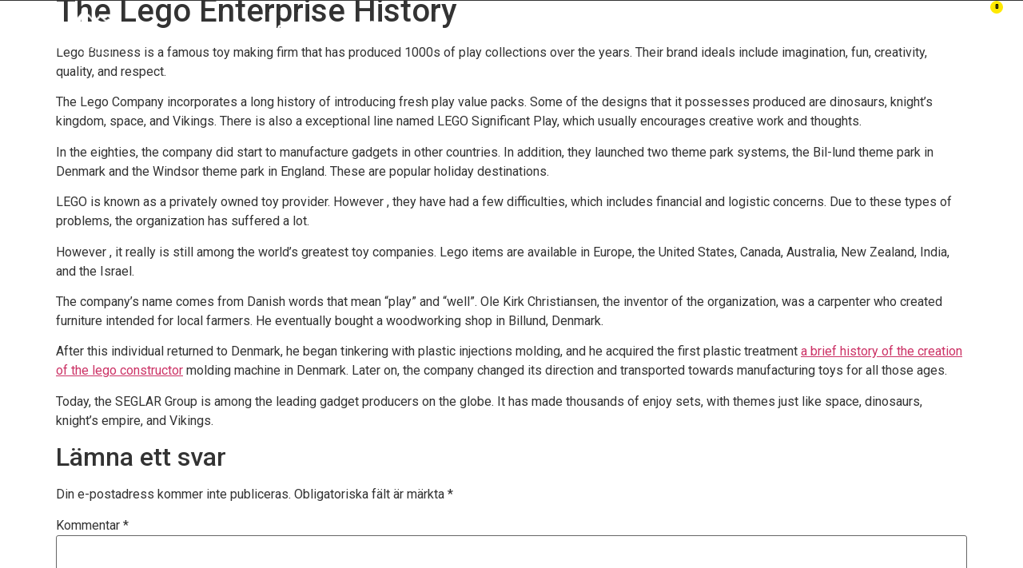

--- FILE ---
content_type: text/html; charset=UTF-8
request_url: https://www.nordbar.se/the-lego-enterprise-history/
body_size: 15766
content:
<!doctype html>
<html lang="sv-SE">
<head>
	<meta charset="UTF-8">
	<meta name="viewport" content="width=device-width, initial-scale=1">
	<link rel="profile" href="https://gmpg.org/xfn/11">
	<meta name='robots' content='index, follow, max-image-preview:large, max-snippet:-1, max-video-preview:-1' />

	<!-- This site is optimized with the Yoast SEO plugin v22.1 - https://yoast.com/wordpress/plugins/seo/ -->
	<title>The Lego Enterprise History - Nordbär</title>
	<link rel="canonical" href="https://www.nordbar.se/the-lego-enterprise-history/" />
	<meta property="og:locale" content="sv_SE" />
	<meta property="og:type" content="article" />
	<meta property="og:title" content="The Lego Enterprise History - Nordbär" />
	<meta property="og:description" content="Lego Business is a famous toy making firm that has produced 1000s of play collections over the years. Their brand ideals include imagination, fun, creativity, quality, and respect. The Lego Company incorporates a long history of introducing fresh play value packs. Some of the designs that it possesses produced are dinosaurs, knight&#8217;s kingdom, space, and [&hellip;]" />
	<meta property="og:url" content="https://www.nordbar.se/the-lego-enterprise-history/" />
	<meta property="og:site_name" content="Nordbär" />
	<meta property="article:published_time" content="2023-01-16T00:00:00+00:00" />
	<meta name="author" content="Matteus" />
	<meta name="twitter:card" content="summary_large_image" />
	<meta name="twitter:label1" content="Skriven av" />
	<meta name="twitter:data1" content="Matteus" />
	<meta name="twitter:label2" content="Beräknad lästid" />
	<meta name="twitter:data2" content="1 minut" />
	<script type="application/ld+json" class="yoast-schema-graph">{"@context":"https://schema.org","@graph":[{"@type":"Article","@id":"https://www.nordbar.se/the-lego-enterprise-history/#article","isPartOf":{"@id":"https://www.nordbar.se/the-lego-enterprise-history/"},"author":{"name":"Matteus","@id":"https://www.nordbar.se/#/schema/person/30ecf454a1c526627b421b4f285c060e"},"headline":"The Lego Enterprise History","datePublished":"2023-01-16T00:00:00+00:00","dateModified":"2023-01-16T00:00:00+00:00","mainEntityOfPage":{"@id":"https://www.nordbar.se/the-lego-enterprise-history/"},"wordCount":297,"commentCount":0,"publisher":{"@id":"https://www.nordbar.se/#organization"},"articleSection":["Uncategorized"],"inLanguage":"sv-SE","potentialAction":[{"@type":"CommentAction","name":"Comment","target":["https://www.nordbar.se/the-lego-enterprise-history/#respond"]}]},{"@type":"WebPage","@id":"https://www.nordbar.se/the-lego-enterprise-history/","url":"https://www.nordbar.se/the-lego-enterprise-history/","name":"The Lego Enterprise History - Nordbär","isPartOf":{"@id":"https://www.nordbar.se/#website"},"datePublished":"2023-01-16T00:00:00+00:00","dateModified":"2023-01-16T00:00:00+00:00","breadcrumb":{"@id":"https://www.nordbar.se/the-lego-enterprise-history/#breadcrumb"},"inLanguage":"sv-SE","potentialAction":[{"@type":"ReadAction","target":["https://www.nordbar.se/the-lego-enterprise-history/"]}]},{"@type":"BreadcrumbList","@id":"https://www.nordbar.se/the-lego-enterprise-history/#breadcrumb","itemListElement":[{"@type":"ListItem","position":1,"name":"Hem","item":"https://www.nordbar.se/"},{"@type":"ListItem","position":2,"name":"The Lego Enterprise History"}]},{"@type":"WebSite","@id":"https://www.nordbar.se/#website","url":"https://www.nordbar.se/","name":"Nordbär","description":"Rent &amp; orört - Kosttillskott från de norrländska skogarna","publisher":{"@id":"https://www.nordbar.se/#organization"},"potentialAction":[{"@type":"SearchAction","target":{"@type":"EntryPoint","urlTemplate":"https://www.nordbar.se/?s={search_term_string}"},"query-input":"required name=search_term_string"}],"inLanguage":"sv-SE"},{"@type":"Organization","@id":"https://www.nordbar.se/#organization","name":"Nordbär","url":"https://www.nordbar.se/","logo":{"@type":"ImageObject","inLanguage":"sv-SE","@id":"https://www.nordbar.se/#/schema/logo/image/","url":"https://www.nordbar.se/wp-content/uploads/2021/11/cropped-1.png","contentUrl":"https://www.nordbar.se/wp-content/uploads/2021/11/cropped-1.png","width":512,"height":512,"caption":"Nordbär"},"image":{"@id":"https://www.nordbar.se/#/schema/logo/image/"}},{"@type":"Person","@id":"https://www.nordbar.se/#/schema/person/30ecf454a1c526627b421b4f285c060e","name":"Matteus","image":{"@type":"ImageObject","inLanguage":"sv-SE","@id":"https://www.nordbar.se/#/schema/person/image/","url":"https://secure.gravatar.com/avatar/b3f761367f7747ff0e02a136e3215ddb24e821ff01d9a55c632e41f792820083?s=96&d=mm&r=g","contentUrl":"https://secure.gravatar.com/avatar/b3f761367f7747ff0e02a136e3215ddb24e821ff01d9a55c632e41f792820083?s=96&d=mm&r=g","caption":"Matteus"},"url":"https://www.nordbar.se/author/matteus/"}]}</script>
	<!-- / Yoast SEO plugin. -->


<link rel="alternate" type="application/rss+xml" title="Nordbär &raquo; Webbflöde" href="https://www.nordbar.se/feed/" />
<link rel="alternate" type="application/rss+xml" title="Nordbär &raquo; Kommentarsflöde" href="https://www.nordbar.se/comments/feed/" />
<link rel="alternate" type="application/rss+xml" title="Nordbär &raquo; Kommentarsflöde för The Lego Enterprise History" href="https://www.nordbar.se/the-lego-enterprise-history/feed/" />
<link rel="alternate" title="oEmbed (JSON)" type="application/json+oembed" href="https://www.nordbar.se/wp-json/oembed/1.0/embed?url=https%3A%2F%2Fwww.nordbar.se%2Fthe-lego-enterprise-history%2F" />
<link rel="alternate" title="oEmbed (XML)" type="text/xml+oembed" href="https://www.nordbar.se/wp-json/oembed/1.0/embed?url=https%3A%2F%2Fwww.nordbar.se%2Fthe-lego-enterprise-history%2F&#038;format=xml" />
		<!-- This site uses the Google Analytics by MonsterInsights plugin v8.24.0 - Using Analytics tracking - https://www.monsterinsights.com/ -->
		<!-- Observera: MonsterInsights är för närvarande inte konfigurerat på denna webbplats. Webbplatsägaren måste autentisera med Google Analytics i MonsterInsights inställningspanel. -->
					<!-- No tracking code set -->
				<!-- / Google Analytics by MonsterInsights -->
		<style id='wp-img-auto-sizes-contain-inline-css'>
img:is([sizes=auto i],[sizes^="auto," i]){contain-intrinsic-size:3000px 1500px}
/*# sourceURL=wp-img-auto-sizes-contain-inline-css */
</style>
<link rel='stylesheet' id='sina-morphing-anim-css' href='https://usercontent.one/wp/www.nordbar.se/wp-content/plugins/sina-extension-for-elementor/assets/css/sina-morphing.min.css?ver=3.4.0&media=1663235945' media='all' />
<style id='wp-emoji-styles-inline-css'>

	img.wp-smiley, img.emoji {
		display: inline !important;
		border: none !important;
		box-shadow: none !important;
		height: 1em !important;
		width: 1em !important;
		margin: 0 0.07em !important;
		vertical-align: -0.1em !important;
		background: none !important;
		padding: 0 !important;
	}
/*# sourceURL=wp-emoji-styles-inline-css */
</style>
<link rel='stylesheet' id='wp-block-library-css' href='https://www.nordbar.se/wp-includes/css/dist/block-library/style.min.css?ver=6.9' media='all' />
<style id='global-styles-inline-css'>
:root{--wp--preset--aspect-ratio--square: 1;--wp--preset--aspect-ratio--4-3: 4/3;--wp--preset--aspect-ratio--3-4: 3/4;--wp--preset--aspect-ratio--3-2: 3/2;--wp--preset--aspect-ratio--2-3: 2/3;--wp--preset--aspect-ratio--16-9: 16/9;--wp--preset--aspect-ratio--9-16: 9/16;--wp--preset--color--black: #000000;--wp--preset--color--cyan-bluish-gray: #abb8c3;--wp--preset--color--white: #ffffff;--wp--preset--color--pale-pink: #f78da7;--wp--preset--color--vivid-red: #cf2e2e;--wp--preset--color--luminous-vivid-orange: #ff6900;--wp--preset--color--luminous-vivid-amber: #fcb900;--wp--preset--color--light-green-cyan: #7bdcb5;--wp--preset--color--vivid-green-cyan: #00d084;--wp--preset--color--pale-cyan-blue: #8ed1fc;--wp--preset--color--vivid-cyan-blue: #0693e3;--wp--preset--color--vivid-purple: #9b51e0;--wp--preset--gradient--vivid-cyan-blue-to-vivid-purple: linear-gradient(135deg,rgb(6,147,227) 0%,rgb(155,81,224) 100%);--wp--preset--gradient--light-green-cyan-to-vivid-green-cyan: linear-gradient(135deg,rgb(122,220,180) 0%,rgb(0,208,130) 100%);--wp--preset--gradient--luminous-vivid-amber-to-luminous-vivid-orange: linear-gradient(135deg,rgb(252,185,0) 0%,rgb(255,105,0) 100%);--wp--preset--gradient--luminous-vivid-orange-to-vivid-red: linear-gradient(135deg,rgb(255,105,0) 0%,rgb(207,46,46) 100%);--wp--preset--gradient--very-light-gray-to-cyan-bluish-gray: linear-gradient(135deg,rgb(238,238,238) 0%,rgb(169,184,195) 100%);--wp--preset--gradient--cool-to-warm-spectrum: linear-gradient(135deg,rgb(74,234,220) 0%,rgb(151,120,209) 20%,rgb(207,42,186) 40%,rgb(238,44,130) 60%,rgb(251,105,98) 80%,rgb(254,248,76) 100%);--wp--preset--gradient--blush-light-purple: linear-gradient(135deg,rgb(255,206,236) 0%,rgb(152,150,240) 100%);--wp--preset--gradient--blush-bordeaux: linear-gradient(135deg,rgb(254,205,165) 0%,rgb(254,45,45) 50%,rgb(107,0,62) 100%);--wp--preset--gradient--luminous-dusk: linear-gradient(135deg,rgb(255,203,112) 0%,rgb(199,81,192) 50%,rgb(65,88,208) 100%);--wp--preset--gradient--pale-ocean: linear-gradient(135deg,rgb(255,245,203) 0%,rgb(182,227,212) 50%,rgb(51,167,181) 100%);--wp--preset--gradient--electric-grass: linear-gradient(135deg,rgb(202,248,128) 0%,rgb(113,206,126) 100%);--wp--preset--gradient--midnight: linear-gradient(135deg,rgb(2,3,129) 0%,rgb(40,116,252) 100%);--wp--preset--font-size--small: 13px;--wp--preset--font-size--medium: 20px;--wp--preset--font-size--large: 36px;--wp--preset--font-size--x-large: 42px;--wp--preset--spacing--20: 0.44rem;--wp--preset--spacing--30: 0.67rem;--wp--preset--spacing--40: 1rem;--wp--preset--spacing--50: 1.5rem;--wp--preset--spacing--60: 2.25rem;--wp--preset--spacing--70: 3.38rem;--wp--preset--spacing--80: 5.06rem;--wp--preset--shadow--natural: 6px 6px 9px rgba(0, 0, 0, 0.2);--wp--preset--shadow--deep: 12px 12px 50px rgba(0, 0, 0, 0.4);--wp--preset--shadow--sharp: 6px 6px 0px rgba(0, 0, 0, 0.2);--wp--preset--shadow--outlined: 6px 6px 0px -3px rgb(255, 255, 255), 6px 6px rgb(0, 0, 0);--wp--preset--shadow--crisp: 6px 6px 0px rgb(0, 0, 0);}:where(.is-layout-flex){gap: 0.5em;}:where(.is-layout-grid){gap: 0.5em;}body .is-layout-flex{display: flex;}.is-layout-flex{flex-wrap: wrap;align-items: center;}.is-layout-flex > :is(*, div){margin: 0;}body .is-layout-grid{display: grid;}.is-layout-grid > :is(*, div){margin: 0;}:where(.wp-block-columns.is-layout-flex){gap: 2em;}:where(.wp-block-columns.is-layout-grid){gap: 2em;}:where(.wp-block-post-template.is-layout-flex){gap: 1.25em;}:where(.wp-block-post-template.is-layout-grid){gap: 1.25em;}.has-black-color{color: var(--wp--preset--color--black) !important;}.has-cyan-bluish-gray-color{color: var(--wp--preset--color--cyan-bluish-gray) !important;}.has-white-color{color: var(--wp--preset--color--white) !important;}.has-pale-pink-color{color: var(--wp--preset--color--pale-pink) !important;}.has-vivid-red-color{color: var(--wp--preset--color--vivid-red) !important;}.has-luminous-vivid-orange-color{color: var(--wp--preset--color--luminous-vivid-orange) !important;}.has-luminous-vivid-amber-color{color: var(--wp--preset--color--luminous-vivid-amber) !important;}.has-light-green-cyan-color{color: var(--wp--preset--color--light-green-cyan) !important;}.has-vivid-green-cyan-color{color: var(--wp--preset--color--vivid-green-cyan) !important;}.has-pale-cyan-blue-color{color: var(--wp--preset--color--pale-cyan-blue) !important;}.has-vivid-cyan-blue-color{color: var(--wp--preset--color--vivid-cyan-blue) !important;}.has-vivid-purple-color{color: var(--wp--preset--color--vivid-purple) !important;}.has-black-background-color{background-color: var(--wp--preset--color--black) !important;}.has-cyan-bluish-gray-background-color{background-color: var(--wp--preset--color--cyan-bluish-gray) !important;}.has-white-background-color{background-color: var(--wp--preset--color--white) !important;}.has-pale-pink-background-color{background-color: var(--wp--preset--color--pale-pink) !important;}.has-vivid-red-background-color{background-color: var(--wp--preset--color--vivid-red) !important;}.has-luminous-vivid-orange-background-color{background-color: var(--wp--preset--color--luminous-vivid-orange) !important;}.has-luminous-vivid-amber-background-color{background-color: var(--wp--preset--color--luminous-vivid-amber) !important;}.has-light-green-cyan-background-color{background-color: var(--wp--preset--color--light-green-cyan) !important;}.has-vivid-green-cyan-background-color{background-color: var(--wp--preset--color--vivid-green-cyan) !important;}.has-pale-cyan-blue-background-color{background-color: var(--wp--preset--color--pale-cyan-blue) !important;}.has-vivid-cyan-blue-background-color{background-color: var(--wp--preset--color--vivid-cyan-blue) !important;}.has-vivid-purple-background-color{background-color: var(--wp--preset--color--vivid-purple) !important;}.has-black-border-color{border-color: var(--wp--preset--color--black) !important;}.has-cyan-bluish-gray-border-color{border-color: var(--wp--preset--color--cyan-bluish-gray) !important;}.has-white-border-color{border-color: var(--wp--preset--color--white) !important;}.has-pale-pink-border-color{border-color: var(--wp--preset--color--pale-pink) !important;}.has-vivid-red-border-color{border-color: var(--wp--preset--color--vivid-red) !important;}.has-luminous-vivid-orange-border-color{border-color: var(--wp--preset--color--luminous-vivid-orange) !important;}.has-luminous-vivid-amber-border-color{border-color: var(--wp--preset--color--luminous-vivid-amber) !important;}.has-light-green-cyan-border-color{border-color: var(--wp--preset--color--light-green-cyan) !important;}.has-vivid-green-cyan-border-color{border-color: var(--wp--preset--color--vivid-green-cyan) !important;}.has-pale-cyan-blue-border-color{border-color: var(--wp--preset--color--pale-cyan-blue) !important;}.has-vivid-cyan-blue-border-color{border-color: var(--wp--preset--color--vivid-cyan-blue) !important;}.has-vivid-purple-border-color{border-color: var(--wp--preset--color--vivid-purple) !important;}.has-vivid-cyan-blue-to-vivid-purple-gradient-background{background: var(--wp--preset--gradient--vivid-cyan-blue-to-vivid-purple) !important;}.has-light-green-cyan-to-vivid-green-cyan-gradient-background{background: var(--wp--preset--gradient--light-green-cyan-to-vivid-green-cyan) !important;}.has-luminous-vivid-amber-to-luminous-vivid-orange-gradient-background{background: var(--wp--preset--gradient--luminous-vivid-amber-to-luminous-vivid-orange) !important;}.has-luminous-vivid-orange-to-vivid-red-gradient-background{background: var(--wp--preset--gradient--luminous-vivid-orange-to-vivid-red) !important;}.has-very-light-gray-to-cyan-bluish-gray-gradient-background{background: var(--wp--preset--gradient--very-light-gray-to-cyan-bluish-gray) !important;}.has-cool-to-warm-spectrum-gradient-background{background: var(--wp--preset--gradient--cool-to-warm-spectrum) !important;}.has-blush-light-purple-gradient-background{background: var(--wp--preset--gradient--blush-light-purple) !important;}.has-blush-bordeaux-gradient-background{background: var(--wp--preset--gradient--blush-bordeaux) !important;}.has-luminous-dusk-gradient-background{background: var(--wp--preset--gradient--luminous-dusk) !important;}.has-pale-ocean-gradient-background{background: var(--wp--preset--gradient--pale-ocean) !important;}.has-electric-grass-gradient-background{background: var(--wp--preset--gradient--electric-grass) !important;}.has-midnight-gradient-background{background: var(--wp--preset--gradient--midnight) !important;}.has-small-font-size{font-size: var(--wp--preset--font-size--small) !important;}.has-medium-font-size{font-size: var(--wp--preset--font-size--medium) !important;}.has-large-font-size{font-size: var(--wp--preset--font-size--large) !important;}.has-x-large-font-size{font-size: var(--wp--preset--font-size--x-large) !important;}
/*# sourceURL=global-styles-inline-css */
</style>

<style id='classic-theme-styles-inline-css'>
/*! This file is auto-generated */
.wp-block-button__link{color:#fff;background-color:#32373c;border-radius:9999px;box-shadow:none;text-decoration:none;padding:calc(.667em + 2px) calc(1.333em + 2px);font-size:1.125em}.wp-block-file__button{background:#32373c;color:#fff;text-decoration:none}
/*# sourceURL=/wp-includes/css/classic-themes.min.css */
</style>
<link rel='stylesheet' id='woocommerce-layout-css' href='https://usercontent.one/wp/www.nordbar.se/wp-content/plugins/woocommerce/assets/css/woocommerce-layout.css?ver=8.6.3&media=1663235945' media='all' />
<link rel='stylesheet' id='woocommerce-smallscreen-css' href='https://usercontent.one/wp/www.nordbar.se/wp-content/plugins/woocommerce/assets/css/woocommerce-smallscreen.css?ver=8.6.3&media=1663235945' media='only screen and (max-width: 768px)' />
<link rel='stylesheet' id='woocommerce-general-css' href='https://usercontent.one/wp/www.nordbar.se/wp-content/plugins/woocommerce/assets/css/woocommerce.css?ver=8.6.3&media=1663235945' media='all' />
<style id='woocommerce-inline-inline-css'>
.woocommerce form .form-row .required { visibility: visible; }
/*# sourceURL=woocommerce-inline-inline-css */
</style>
<link rel='stylesheet' id='swish-ecommerce-css' href='https://usercontent.one/wp/www.nordbar.se/wp-content/plugins/woo-swish-e-commerce/assets/stylesheets/swish.css?ver=3.4.3&media=1663235945' media='all' />
<link rel='stylesheet' id='icofont-css' href='https://usercontent.one/wp/www.nordbar.se/wp-content/plugins/sina-extension-for-elementor/admin/assets/css/icofont.min.css?ver=3.4.0&media=1663235945' media='all' />
<link rel='stylesheet' id='hello-elementor-css' href='https://usercontent.one/wp/www.nordbar.se/wp-content/themes/hello-elementor/style.min.css?ver=3.0.1&media=1663235945' media='all' />
<link rel='stylesheet' id='hello-elementor-theme-style-css' href='https://usercontent.one/wp/www.nordbar.se/wp-content/themes/hello-elementor/theme.min.css?ver=3.0.1&media=1663235945' media='all' />
<link rel='stylesheet' id='hello-elementor-header-footer-css' href='https://usercontent.one/wp/www.nordbar.se/wp-content/themes/hello-elementor/header-footer.min.css?ver=3.0.1&media=1663235945' media='all' />
<link rel='stylesheet' id='elementor-frontend-css' href='https://usercontent.one/wp/www.nordbar.se/wp-content/plugins/elementor/assets/css/frontend-lite.min.css?ver=3.20.3&media=1663235945' media='all' />
<link rel='stylesheet' id='elementor-post-4-css' href='https://usercontent.one/wp/www.nordbar.se/wp-content/uploads/elementor/css/post-4.css?media=1663235945?ver=1711546601' media='all' />
<link rel='stylesheet' id='elementor-icons-css' href='https://usercontent.one/wp/www.nordbar.se/wp-content/plugins/elementor/assets/lib/eicons/css/elementor-icons.min.css?ver=5.29.0&media=1663235945' media='all' />
<link rel='stylesheet' id='swiper-css' href='https://usercontent.one/wp/www.nordbar.se/wp-content/plugins/elementor/assets/lib/swiper/v8/css/swiper.min.css?ver=8.4.5&media=1663235945' media='all' />
<link rel='stylesheet' id='elementor-pro-css' href='https://usercontent.one/wp/www.nordbar.se/wp-content/plugins/elementor-pro/assets/css/frontend-lite.min.css?ver=3.20.2&media=1663235945' media='all' />
<link rel='stylesheet' id='elementor-global-css' href='https://usercontent.one/wp/www.nordbar.se/wp-content/uploads/elementor/css/global.css?media=1663235945?ver=1711546602' media='all' />
<link rel='stylesheet' id='elementor-post-14-css' href='https://usercontent.one/wp/www.nordbar.se/wp-content/uploads/elementor/css/post-14.css?media=1663235945?ver=1711546602' media='all' />
<link rel='stylesheet' id='elementor-post-164-css' href='https://usercontent.one/wp/www.nordbar.se/wp-content/uploads/elementor/css/post-164.css?media=1663235945?ver=1711546602' media='all' />
<link rel='stylesheet' id='google-fonts-1-css' href='https://fonts.googleapis.com/css?family=Teko%3A100%2C100italic%2C200%2C200italic%2C300%2C300italic%2C400%2C400italic%2C500%2C500italic%2C600%2C600italic%2C700%2C700italic%2C800%2C800italic%2C900%2C900italic%7CRoboto+Slab%3A100%2C100italic%2C200%2C200italic%2C300%2C300italic%2C400%2C400italic%2C500%2C500italic%2C600%2C600italic%2C700%2C700italic%2C800%2C800italic%2C900%2C900italic%7CRoboto%3A100%2C100italic%2C200%2C200italic%2C300%2C300italic%2C400%2C400italic%2C500%2C500italic%2C600%2C600italic%2C700%2C700italic%2C800%2C800italic%2C900%2C900italic&#038;display=auto&#038;ver=6.9' media='all' />
<link rel='stylesheet' id='elementor-icons-shared-0-css' href='https://usercontent.one/wp/www.nordbar.se/wp-content/plugins/elementor/assets/lib/font-awesome/css/fontawesome.min.css?ver=5.15.3&media=1663235945' media='all' />
<link rel='stylesheet' id='elementor-icons-fa-solid-css' href='https://usercontent.one/wp/www.nordbar.se/wp-content/plugins/elementor/assets/lib/font-awesome/css/solid.min.css?ver=5.15.3&media=1663235945' media='all' />
<link rel='stylesheet' id='elementor-icons-fa-regular-css' href='https://usercontent.one/wp/www.nordbar.se/wp-content/plugins/elementor/assets/lib/font-awesome/css/regular.min.css?ver=5.15.3&media=1663235945' media='all' />
<link rel="preconnect" href="https://fonts.gstatic.com/" crossorigin><script src="https://www.nordbar.se/wp-includes/js/jquery/jquery.min.js?ver=3.7.1" id="jquery-core-js"></script>
<script src="https://www.nordbar.se/wp-includes/js/jquery/jquery-migrate.min.js?ver=3.4.1" id="jquery-migrate-js"></script>
<script src="https://usercontent.one/wp/www.nordbar.se/wp-content/plugins/woocommerce/assets/js/jquery-blockui/jquery.blockUI.min.js?ver=2.7.0-wc.8.6.3&media=1663235945" id="jquery-blockui-js" defer data-wp-strategy="defer"></script>
<script id="wc-add-to-cart-js-extra">
var wc_add_to_cart_params = {"ajax_url":"/wp-admin/admin-ajax.php","wc_ajax_url":"/?wc-ajax=%%endpoint%%","i18n_view_cart":"View cart","cart_url":"","is_cart":"","cart_redirect_after_add":"no"};
//# sourceURL=wc-add-to-cart-js-extra
</script>
<script src="https://usercontent.one/wp/www.nordbar.se/wp-content/plugins/woocommerce/assets/js/frontend/add-to-cart.min.js?ver=8.6.3&media=1663235945" id="wc-add-to-cart-js" defer data-wp-strategy="defer"></script>
<script src="https://usercontent.one/wp/www.nordbar.se/wp-content/plugins/woocommerce/assets/js/js-cookie/js.cookie.min.js?ver=2.1.4-wc.8.6.3&media=1663235945" id="js-cookie-js" defer data-wp-strategy="defer"></script>
<script id="woocommerce-js-extra">
var woocommerce_params = {"ajax_url":"/wp-admin/admin-ajax.php","wc_ajax_url":"/?wc-ajax=%%endpoint%%"};
//# sourceURL=woocommerce-js-extra
</script>
<script src="https://usercontent.one/wp/www.nordbar.se/wp-content/plugins/woocommerce/assets/js/frontend/woocommerce.min.js?ver=8.6.3&media=1663235945" id="woocommerce-js" defer data-wp-strategy="defer"></script>
<script id="waiting-for-swish-callback-js-extra">
var swish = {"logo":"https://www.nordbar.se/wp-content/plugins/woo-swish-e-commerce/assets/images/Swish_Logo_Primary_RGB.png","ajaxurl":"https://www.nordbar.se/wp-admin/admin-ajax.php","nonce":"9e7839fe49","message":"Starta din Swish-app och godk\u00e4nn betalningen"};
//# sourceURL=waiting-for-swish-callback-js-extra
</script>
<script src="https://usercontent.one/wp/www.nordbar.se/wp-content/plugins/woo-swish-e-commerce/assets/javascript/swish.js?ver=3.4.3&media=1663235945" id="waiting-for-swish-callback-js"></script>
<link rel="https://api.w.org/" href="https://www.nordbar.se/wp-json/" /><link rel="alternate" title="JSON" type="application/json" href="https://www.nordbar.se/wp-json/wp/v2/posts/1807" /><link rel="EditURI" type="application/rsd+xml" title="RSD" href="https://www.nordbar.se/xmlrpc.php?rsd" />
<meta name="generator" content="WordPress 6.9" />
<meta name="generator" content="WooCommerce 8.6.3" />
<link rel='shortlink' href='https://www.nordbar.se/?p=1807' />
<style>[class*=" icon-oc-"],[class^=icon-oc-]{speak:none;font-style:normal;font-weight:400;font-variant:normal;text-transform:none;line-height:1;-webkit-font-smoothing:antialiased;-moz-osx-font-smoothing:grayscale}.icon-oc-one-com-white-32px-fill:before{content:"901"}.icon-oc-one-com:before{content:"900"}#one-com-icon,.toplevel_page_onecom-wp .wp-menu-image{speak:none;display:flex;align-items:center;justify-content:center;text-transform:none;line-height:1;-webkit-font-smoothing:antialiased;-moz-osx-font-smoothing:grayscale}.onecom-wp-admin-bar-item>a,.toplevel_page_onecom-wp>.wp-menu-name{font-size:16px;font-weight:400;line-height:1}.toplevel_page_onecom-wp>.wp-menu-name img{width:69px;height:9px;}.wp-submenu-wrap.wp-submenu>.wp-submenu-head>img{width:88px;height:auto}.onecom-wp-admin-bar-item>a img{height:7px!important}.onecom-wp-admin-bar-item>a img,.toplevel_page_onecom-wp>.wp-menu-name img{opacity:.8}.onecom-wp-admin-bar-item.hover>a img,.toplevel_page_onecom-wp.wp-has-current-submenu>.wp-menu-name img,li.opensub>a.toplevel_page_onecom-wp>.wp-menu-name img{opacity:1}#one-com-icon:before,.onecom-wp-admin-bar-item>a:before,.toplevel_page_onecom-wp>.wp-menu-image:before{content:'';position:static!important;background-color:rgba(240,245,250,.4);border-radius:102px;width:18px;height:18px;padding:0!important}.onecom-wp-admin-bar-item>a:before{width:14px;height:14px}.onecom-wp-admin-bar-item.hover>a:before,.toplevel_page_onecom-wp.opensub>a>.wp-menu-image:before,.toplevel_page_onecom-wp.wp-has-current-submenu>.wp-menu-image:before{background-color:#76b82a}.onecom-wp-admin-bar-item>a{display:inline-flex!important;align-items:center;justify-content:center}#one-com-logo-wrapper{font-size:4em}#one-com-icon{vertical-align:middle}.imagify-welcome{display:none !important;}</style>	<noscript><style>.woocommerce-product-gallery{ opacity: 1 !important; }</style></noscript>
	<meta name="generator" content="Elementor 3.20.3; features: e_optimized_assets_loading, e_optimized_css_loading, additional_custom_breakpoints, block_editor_assets_optimize, e_image_loading_optimization; settings: css_print_method-external, google_font-enabled, font_display-auto">
<link rel="icon" href="https://usercontent.one/wp/www.nordbar.se/wp-content/uploads/2021/11/cropped-1-32x32.png?media=1663235945" sizes="32x32" />
<link rel="icon" href="https://usercontent.one/wp/www.nordbar.se/wp-content/uploads/2021/11/cropped-1-192x192.png?media=1663235945" sizes="192x192" />
<link rel="apple-touch-icon" href="https://usercontent.one/wp/www.nordbar.se/wp-content/uploads/2021/11/cropped-1-180x180.png?media=1663235945" />
<meta name="msapplication-TileImage" content="https://usercontent.one/wp/www.nordbar.se/wp-content/uploads/2021/11/cropped-1-270x270.png?media=1663235945" />
		<style id="wp-custom-css">
			

/** Start Block Kit CSS: 141-3-1d55f1e76be9fb1a8d9de88accbe962f **/

.envato-kit-138-bracket .elementor-widget-container > *:before{
	content:"[";
	color:#ffab00;
	display:inline-block;
	margin-right:4px;
	line-height:1em;
	position:relative;
	top:-1px;
}

.envato-kit-138-bracket .elementor-widget-container > *:after{
	content:"]";
	color:#ffab00;
	display:inline-block;
	margin-left:4px;
	line-height:1em;
	position:relative;
	top:-1px;
}

/** End Block Kit CSS: 141-3-1d55f1e76be9fb1a8d9de88accbe962f **/



/** Start Block Kit CSS: 142-3-a175df65179b9ef6a5ca9f1b2c0202b9 **/

.envato-block__preview{
	overflow: visible;
}

/* Border Radius */
.envato-kit-139-accordion .elementor-widget-container{
	border-radius: 10px !important;
}
.envato-kit-139-map iframe,
.envato-kit-139-slider .slick-slide,
.envato-kit-139-flipbox .elementor-flip-box div{
		border-radius: 10px !important;

}


/** End Block Kit CSS: 142-3-a175df65179b9ef6a5ca9f1b2c0202b9 **/

.elementor-widget-woocommerce-cart .e-cart-section:last-child {
	display:none !important;
}

.elementor-widget-woocommerce-checkout-page .woocommerce .woocommerce-checkout-review-order-table .cart_item td.product-name {
	color: white;
	font-size: 25px !important;
}

.elementor-widget-woocommerce-cart .woocommerce .product-name a{
	color: white !important;
	font-size: 25px !important;
}


.elementor-widget-woocommerce-products.elementor-wc-products .added_to_cart {
	display: none;
	
}

.elementor-widget-woocommerce-cart .woocommerce table.shop_table .button {
	
	background-color:transparent;
	border-color: white;
	color: white;
}

.elementor-widget-woocommerce-cart .woocommerce table.shop_table .button a:hover {
	
	background-color:transparent !important;
	border-color: white !important;
	color: white !important;
}		</style>
		<link rel='stylesheet' id='sina-widgets-css' href='https://usercontent.one/wp/www.nordbar.se/wp-content/plugins/sina-extension-for-elementor/assets/css/sina-widgets.min.css?ver=3.4.0&media=1663235945' media='all' />
</head>
<body class="wp-singular post-template-default single single-post postid-1807 single-format-standard wp-custom-logo wp-theme-hello-elementor theme-hello-elementor woocommerce-no-js elementor-default elementor-kit-4">


<a class="skip-link screen-reader-text" href="#content">Hoppa till innehåll</a>

		<div data-elementor-type="header" data-elementor-id="14" class="elementor elementor-14 elementor-location-header" data-elementor-post-type="elementor_library">
					<section class="elementor-section elementor-top-section elementor-element elementor-element-05f189b elementor-section-height-min-height elementor-section-full_width elementor-hidden-tablet elementor-hidden-mobile elementor-section-height-default elementor-section-items-middle" data-id="05f189b" data-element_type="section" data-settings="{&quot;background_background&quot;:&quot;classic&quot;}">
						<div class="elementor-container elementor-column-gap-default">
					<div class="elementor-column elementor-col-33 elementor-top-column elementor-element elementor-element-95dfe3f" data-id="95dfe3f" data-element_type="column">
			<div class="elementor-widget-wrap elementor-element-populated">
						<div class="elementor-element elementor-element-7fd11d1 elementor-widget elementor-widget-image" data-id="7fd11d1" data-element_type="widget" data-widget_type="image.default">
				<div class="elementor-widget-container">
			<style>/*! elementor - v3.20.0 - 26-03-2024 */
.elementor-widget-image{text-align:center}.elementor-widget-image a{display:inline-block}.elementor-widget-image a img[src$=".svg"]{width:48px}.elementor-widget-image img{vertical-align:middle;display:inline-block}</style>											<a href="https://www.nordbar.se">
							<img width="500" height="245" src="https://usercontent.one/wp/www.nordbar.se/wp-content/uploads/2021/11/6-e1635852782868.png?media=1663235945" class="attachment-large size-large wp-image-17" alt="" srcset="https://usercontent.one/wp/www.nordbar.se/wp-content/uploads/2021/11/6-e1635852782868.png?media=1663235945 500w, https://usercontent.one/wp/www.nordbar.se/wp-content/uploads/2021/11/6-e1635852782868-300x147.png?media=1663235945 300w" sizes="(max-width: 500px) 100vw, 500px" />								</a>
													</div>
				</div>
					</div>
		</div>
				<div class="elementor-column elementor-col-33 elementor-top-column elementor-element elementor-element-61e597e" data-id="61e597e" data-element_type="column">
			<div class="elementor-widget-wrap elementor-element-populated">
						<div class="elementor-element elementor-element-eb48ca4 elementor-nav-menu__align-center elementor-nav-menu--dropdown-tablet elementor-nav-menu__text-align-aside elementor-nav-menu--toggle elementor-nav-menu--burger elementor-widget elementor-widget-nav-menu" data-id="eb48ca4" data-element_type="widget" data-settings="{&quot;layout&quot;:&quot;horizontal&quot;,&quot;submenu_icon&quot;:{&quot;value&quot;:&quot;&lt;i class=\&quot;fas fa-caret-down\&quot;&gt;&lt;\/i&gt;&quot;,&quot;library&quot;:&quot;fa-solid&quot;},&quot;toggle&quot;:&quot;burger&quot;}" data-widget_type="nav-menu.default">
				<div class="elementor-widget-container">
			<link rel="stylesheet" href="https://usercontent.one/wp/www.nordbar.se/wp-content/plugins/elementor-pro/assets/css/widget-nav-menu.min.css?media=1663235945">			<nav class="elementor-nav-menu--main elementor-nav-menu__container elementor-nav-menu--layout-horizontal e--pointer-underline e--animation-fade">
				<ul id="menu-1-eb48ca4" class="elementor-nav-menu"><li class="menu-item menu-item-type-post_type menu-item-object-page menu-item-290"><a href="https://www.nordbar.se/produkter/" class="elementor-item">Produkter</a></li>
<li class="menu-item menu-item-type-post_type menu-item-object-page menu-item-293"><a href="https://www.nordbar.se/hallbarhet/" class="elementor-item">Hållbarhet</a></li>
<li class="menu-item menu-item-type-post_type menu-item-object-page menu-item-292"><a href="https://www.nordbar.se/om-nordbar/" class="elementor-item">Om Nordbär</a></li>
<li class="menu-item menu-item-type-post_type menu-item-object-page menu-item-633"><a href="https://www.nordbar.se/aterforsaljare/" class="elementor-item">Återförsäljare</a></li>
<li class="menu-item menu-item-type-post_type menu-item-object-page menu-item-291"><a href="https://www.nordbar.se/kontakt/" class="elementor-item">Kontakt</a></li>
</ul>			</nav>
					<div class="elementor-menu-toggle" role="button" tabindex="0" aria-label="Slå på/av meny" aria-expanded="false">
			<i aria-hidden="true" role="presentation" class="elementor-menu-toggle__icon--open eicon-menu-bar"></i><i aria-hidden="true" role="presentation" class="elementor-menu-toggle__icon--close eicon-close"></i>			<span class="elementor-screen-only">Meny</span>
		</div>
					<nav class="elementor-nav-menu--dropdown elementor-nav-menu__container" aria-hidden="true">
				<ul id="menu-2-eb48ca4" class="elementor-nav-menu"><li class="menu-item menu-item-type-post_type menu-item-object-page menu-item-290"><a href="https://www.nordbar.se/produkter/" class="elementor-item" tabindex="-1">Produkter</a></li>
<li class="menu-item menu-item-type-post_type menu-item-object-page menu-item-293"><a href="https://www.nordbar.se/hallbarhet/" class="elementor-item" tabindex="-1">Hållbarhet</a></li>
<li class="menu-item menu-item-type-post_type menu-item-object-page menu-item-292"><a href="https://www.nordbar.se/om-nordbar/" class="elementor-item" tabindex="-1">Om Nordbär</a></li>
<li class="menu-item menu-item-type-post_type menu-item-object-page menu-item-633"><a href="https://www.nordbar.se/aterforsaljare/" class="elementor-item" tabindex="-1">Återförsäljare</a></li>
<li class="menu-item menu-item-type-post_type menu-item-object-page menu-item-291"><a href="https://www.nordbar.se/kontakt/" class="elementor-item" tabindex="-1">Kontakt</a></li>
</ul>			</nav>
				</div>
				</div>
					</div>
		</div>
				<div class="elementor-column elementor-col-33 elementor-top-column elementor-element elementor-element-5e2ea58" data-id="5e2ea58" data-element_type="column">
			<div class="elementor-widget-wrap elementor-element-populated">
						<div class="elementor-element elementor-element-37e167d toggle-icon--bag-light elementor-menu-cart--items-indicator-bubble elementor-menu-cart--show-subtotal-yes elementor-menu-cart--cart-type-side-cart elementor-menu-cart--show-remove-button-yes elementor-widget elementor-widget-woocommerce-menu-cart" data-id="37e167d" data-element_type="widget" data-settings="{&quot;automatically_open_cart&quot;:&quot;yes&quot;,&quot;cart_type&quot;:&quot;side-cart&quot;,&quot;open_cart&quot;:&quot;click&quot;}" data-widget_type="woocommerce-menu-cart.default">
				<div class="elementor-widget-container">
			<link rel="stylesheet" href="https://usercontent.one/wp/www.nordbar.se/wp-content/plugins/elementor-pro/assets/css/widget-woocommerce.min.css?media=1663235945">		<div class="elementor-menu-cart__wrapper">
							<div class="elementor-menu-cart__toggle_wrapper">
					<div class="elementor-menu-cart__container elementor-lightbox" aria-hidden="true">
						<div class="elementor-menu-cart__main" aria-hidden="true">
									<div class="elementor-menu-cart__close-button">
					</div>
									<div class="widget_shopping_cart_content">
															</div>
						</div>
					</div>
							<div class="elementor-menu-cart__toggle elementor-button-wrapper">
			<a id="elementor-menu-cart__toggle_button" href="#" class="elementor-menu-cart__toggle_button elementor-button elementor-size-sm" aria-expanded="false">
				<span class="elementor-button-text"><span class="woocommerce-Price-amount amount"><bdi>0.00<span class="woocommerce-Price-currencySymbol">&#107;&#114;</span></bdi></span></span>
				<span class="elementor-button-icon">
					<span class="elementor-button-icon-qty" data-counter="0">0</span>
					<i class="eicon-bag-light"></i>					<span class="elementor-screen-only">Varukorg</span>
				</span>
			</a>
		</div>
						</div>
					</div> <!-- close elementor-menu-cart__wrapper -->
				</div>
				</div>
					</div>
		</div>
					</div>
		</section>
				<section class="elementor-section elementor-top-section elementor-element elementor-element-b3009b7 elementor-section-height-min-height elementor-section-full_width elementor-hidden-desktop elementor-section-height-default elementor-section-items-middle" data-id="b3009b7" data-element_type="section" data-settings="{&quot;background_background&quot;:&quot;gradient&quot;}">
							<div class="elementor-background-overlay"></div>
							<div class="elementor-container elementor-column-gap-default">
					<div class="elementor-column elementor-col-25 elementor-top-column elementor-element elementor-element-87a0c72" data-id="87a0c72" data-element_type="column">
			<div class="elementor-widget-wrap elementor-element-populated">
						<div class="elementor-element elementor-element-25ce502 elementor-hidden-desktop elementor-widget elementor-widget-image" data-id="25ce502" data-element_type="widget" data-widget_type="image.default">
				<div class="elementor-widget-container">
														<a href="https://www.nordbar.se">
							<img width="500" height="245" src="https://usercontent.one/wp/www.nordbar.se/wp-content/uploads/2021/11/6-e1635852782868.png?media=1663235945" class="attachment-large size-large wp-image-17" alt="" srcset="https://usercontent.one/wp/www.nordbar.se/wp-content/uploads/2021/11/6-e1635852782868.png?media=1663235945 500w, https://usercontent.one/wp/www.nordbar.se/wp-content/uploads/2021/11/6-e1635852782868-300x147.png?media=1663235945 300w" sizes="(max-width: 500px) 100vw, 500px" />								</a>
													</div>
				</div>
					</div>
		</div>
				<div class="elementor-column elementor-col-25 elementor-top-column elementor-element elementor-element-5a1aea0" data-id="5a1aea0" data-element_type="column">
			<div class="elementor-widget-wrap elementor-element-populated">
						<div class="elementor-element elementor-element-5d4870c toggle-icon--bag-light elementor-menu-cart--items-indicator-bubble elementor-menu-cart--show-subtotal-yes elementor-menu-cart--cart-type-side-cart elementor-menu-cart--show-remove-button-yes elementor-widget elementor-widget-woocommerce-menu-cart" data-id="5d4870c" data-element_type="widget" data-settings="{&quot;automatically_open_cart&quot;:&quot;yes&quot;,&quot;cart_type&quot;:&quot;side-cart&quot;,&quot;open_cart&quot;:&quot;click&quot;}" data-widget_type="woocommerce-menu-cart.default">
				<div class="elementor-widget-container">
					<div class="elementor-menu-cart__wrapper">
							<div class="elementor-menu-cart__toggle_wrapper">
					<div class="elementor-menu-cart__container elementor-lightbox" aria-hidden="true">
						<div class="elementor-menu-cart__main" aria-hidden="true">
									<div class="elementor-menu-cart__close-button">
					</div>
									<div class="widget_shopping_cart_content">
															</div>
						</div>
					</div>
							<div class="elementor-menu-cart__toggle elementor-button-wrapper">
			<a id="elementor-menu-cart__toggle_button" href="#" class="elementor-menu-cart__toggle_button elementor-button elementor-size-sm" aria-expanded="false">
				<span class="elementor-button-text"><span class="woocommerce-Price-amount amount"><bdi>0.00<span class="woocommerce-Price-currencySymbol">&#107;&#114;</span></bdi></span></span>
				<span class="elementor-button-icon">
					<span class="elementor-button-icon-qty" data-counter="0">0</span>
					<i class="eicon-bag-light"></i>					<span class="elementor-screen-only">Varukorg</span>
				</span>
			</a>
		</div>
						</div>
					</div> <!-- close elementor-menu-cart__wrapper -->
				</div>
				</div>
					</div>
		</div>
				<div class="elementor-column elementor-col-25 elementor-top-column elementor-element elementor-element-2d1adb1" data-id="2d1adb1" data-element_type="column">
			<div class="elementor-widget-wrap elementor-element-populated">
						<div class="elementor-element elementor-element-21a7c85 elementor-nav-menu__align-center elementor-nav-menu--stretch elementor-nav-menu--dropdown-tablet elementor-nav-menu__text-align-aside elementor-nav-menu--toggle elementor-nav-menu--burger elementor-widget elementor-widget-nav-menu" data-id="21a7c85" data-element_type="widget" data-settings="{&quot;full_width&quot;:&quot;stretch&quot;,&quot;layout&quot;:&quot;horizontal&quot;,&quot;submenu_icon&quot;:{&quot;value&quot;:&quot;&lt;i class=\&quot;fas fa-caret-down\&quot;&gt;&lt;\/i&gt;&quot;,&quot;library&quot;:&quot;fa-solid&quot;},&quot;toggle&quot;:&quot;burger&quot;}" data-widget_type="nav-menu.default">
				<div class="elementor-widget-container">
						<nav class="elementor-nav-menu--main elementor-nav-menu__container elementor-nav-menu--layout-horizontal e--pointer-underline e--animation-fade">
				<ul id="menu-1-21a7c85" class="elementor-nav-menu"><li class="menu-item menu-item-type-post_type menu-item-object-page menu-item-290"><a href="https://www.nordbar.se/produkter/" class="elementor-item">Produkter</a></li>
<li class="menu-item menu-item-type-post_type menu-item-object-page menu-item-293"><a href="https://www.nordbar.se/hallbarhet/" class="elementor-item">Hållbarhet</a></li>
<li class="menu-item menu-item-type-post_type menu-item-object-page menu-item-292"><a href="https://www.nordbar.se/om-nordbar/" class="elementor-item">Om Nordbär</a></li>
<li class="menu-item menu-item-type-post_type menu-item-object-page menu-item-633"><a href="https://www.nordbar.se/aterforsaljare/" class="elementor-item">Återförsäljare</a></li>
<li class="menu-item menu-item-type-post_type menu-item-object-page menu-item-291"><a href="https://www.nordbar.se/kontakt/" class="elementor-item">Kontakt</a></li>
</ul>			</nav>
					<div class="elementor-menu-toggle" role="button" tabindex="0" aria-label="Slå på/av meny" aria-expanded="false">
			<i aria-hidden="true" role="presentation" class="elementor-menu-toggle__icon--open eicon-menu-bar"></i><i aria-hidden="true" role="presentation" class="elementor-menu-toggle__icon--close eicon-close"></i>			<span class="elementor-screen-only">Meny</span>
		</div>
					<nav class="elementor-nav-menu--dropdown elementor-nav-menu__container" aria-hidden="true">
				<ul id="menu-2-21a7c85" class="elementor-nav-menu"><li class="menu-item menu-item-type-post_type menu-item-object-page menu-item-290"><a href="https://www.nordbar.se/produkter/" class="elementor-item" tabindex="-1">Produkter</a></li>
<li class="menu-item menu-item-type-post_type menu-item-object-page menu-item-293"><a href="https://www.nordbar.se/hallbarhet/" class="elementor-item" tabindex="-1">Hållbarhet</a></li>
<li class="menu-item menu-item-type-post_type menu-item-object-page menu-item-292"><a href="https://www.nordbar.se/om-nordbar/" class="elementor-item" tabindex="-1">Om Nordbär</a></li>
<li class="menu-item menu-item-type-post_type menu-item-object-page menu-item-633"><a href="https://www.nordbar.se/aterforsaljare/" class="elementor-item" tabindex="-1">Återförsäljare</a></li>
<li class="menu-item menu-item-type-post_type menu-item-object-page menu-item-291"><a href="https://www.nordbar.se/kontakt/" class="elementor-item" tabindex="-1">Kontakt</a></li>
</ul>			</nav>
				</div>
				</div>
					</div>
		</div>
				<div class="elementor-column elementor-col-25 elementor-top-column elementor-element elementor-element-4f5df08 elementor-hidden-tablet" data-id="4f5df08" data-element_type="column">
			<div class="elementor-widget-wrap elementor-element-populated">
						<div class="elementor-element elementor-element-8cfebdc elementor-align-center elementor-mobile-align-justify elementor-widget elementor-widget-button" data-id="8cfebdc" data-element_type="widget" data-widget_type="button.default">
				<div class="elementor-widget-container">
					<div class="elementor-button-wrapper">
			<a class="elementor-button elementor-button-link elementor-size-sm" href="https://www.nordbar.se/produkter/">
						<span class="elementor-button-content-wrapper">
						<span class="elementor-button-text">Till butiken</span>
		</span>
					</a>
		</div>
				</div>
				</div>
					</div>
		</div>
					</div>
		</section>
				</div>
		
<main id="content" class="site-main post-1807 post type-post status-publish format-standard hentry category-uncategorized">

			<header class="page-header">
			<h1 class="entry-title">The Lego Enterprise History</h1>		</header>
	
	<div class="page-content">
		<p> Lego Business is a famous toy making firm that has produced 1000s of play collections over the years. Their brand ideals include imagination, fun, creativity, quality, and respect. </p>
<p> The Lego    Company incorporates a long history of introducing fresh play value packs. Some of    the designs that it possesses produced are dinosaurs, knight&#8217;s kingdom, space, and Vikings. There is also a exceptional line named LEGO Significant Play, which usually encourages creative work and thoughts. </p>
<p> In    the eighties, the company did start to manufacture gadgets in other countries. In addition, they launched two theme park systems, the Bil-lund theme park    in Denmark and the Windsor theme park in England. These are popular holiday destinations. </p>
<p> LEGO is known as a privately owned toy provider. However , they have had a few difficulties, which includes financial and logistic concerns. Due to these types of problems, the organization has suffered a lot. </p>
<p> However , it really is still among the world&#8217;s greatest toy companies. Lego items are available in Europe, the United States, Canada, Australia, New Zealand, India, and the Israel. </p>
<p> The company&#8217;s name comes    from Danish words that mean &#8220;play&#8221; and &#8220;well&#8221;. Ole Kirk Christiansen, the inventor of the organization, was a carpenter who created furniture intended for local farmers. He eventually bought    a woodworking shop in Billund, Denmark. </p>
<p> After this individual returned to Denmark,    he began tinkering with plastic injections molding, and he acquired the first plastic treatment  <a href="https://lego-x.com/2020/02/22/a-brief-history-of-the-creation-of-the-lego-constructor/" rel="nofollow">a brief history of the creation of the lego constructor</a>  molding machine in Denmark. Later on, the company changed its direction and transported towards manufacturing toys for all those ages. </p>
<p> Today, the SEGLAR Group is among the leading gadget producers on the globe. It has made thousands of enjoy sets, with themes just like space, dinosaurs, knight&#8217;s empire, and Vikings. </p>
		<div class="post-tags">
					</div>
			</div>

	<section id="comments" class="comments-area">

	
	<div id="respond" class="comment-respond">
		<h2 id="reply-title" class="comment-reply-title">Lämna ett svar <small><a rel="nofollow" id="cancel-comment-reply-link" href="/the-lego-enterprise-history/#respond" style="display:none;">Avbryt svar</a></small></h2><form action="https://www.nordbar.se/wp-comments-post.php" method="post" id="commentform" class="comment-form"><p class="comment-notes"><span id="email-notes">Din e-postadress kommer inte publiceras.</span> <span class="required-field-message">Obligatoriska fält är märkta <span class="required">*</span></span></p><p class="comment-form-comment"><label for="comment">Kommentar <span class="required">*</span></label> <textarea id="comment" name="comment" cols="45" rows="8" maxlength="65525" required></textarea></p><p class="comment-form-author"><label for="author">Namn <span class="required">*</span></label> <input id="author" name="author" type="text" value="" size="30" maxlength="245" autocomplete="name" required /></p>
<p class="comment-form-email"><label for="email">E-postadress <span class="required">*</span></label> <input id="email" name="email" type="email" value="" size="30" maxlength="100" aria-describedby="email-notes" autocomplete="email" required /></p>
<p class="comment-form-url"><label for="url">Webbplats</label> <input id="url" name="url" type="url" value="" size="30" maxlength="200" autocomplete="url" /></p>
<p class="comment-form-cookies-consent"><input id="wp-comment-cookies-consent" name="wp-comment-cookies-consent" type="checkbox" value="yes" /> <label for="wp-comment-cookies-consent">Spara mitt namn, min e-postadress och webbplats i denna webbläsare till nästa gång jag skriver en kommentar.</label></p>
<p class="form-submit"><input name="submit" type="submit" id="submit" class="submit" value="Publicera kommentar" /> <input type='hidden' name='comment_post_ID' value='1807' id='comment_post_ID' />
<input type='hidden' name='comment_parent' id='comment_parent' value='0' />
</p></form>	</div><!-- #respond -->
	
</section><!-- .comments-area -->

</main>

			<div data-elementor-type="footer" data-elementor-id="164" class="elementor elementor-164 elementor-location-footer" data-elementor-post-type="elementor_library">
					<section class="elementor-section elementor-top-section elementor-element elementor-element-a73a5d9 elementor-section-height-min-height elementor-section-boxed elementor-section-height-default elementor-section-items-middle" data-id="a73a5d9" data-element_type="section" data-settings="{&quot;background_background&quot;:&quot;gradient&quot;}">
							<div class="elementor-background-overlay"></div>
							<div class="elementor-container elementor-column-gap-default">
					<div class="elementor-column elementor-col-100 elementor-top-column elementor-element elementor-element-76dfa28" data-id="76dfa28" data-element_type="column">
			<div class="elementor-widget-wrap elementor-element-populated">
						<div class="elementor-element elementor-element-0502235 elementor-hidden-mobile elementor-widget elementor-widget-image" data-id="0502235" data-element_type="widget" data-widget_type="image.default">
				<div class="elementor-widget-container">
													<img width="500" height="500" src="https://usercontent.one/wp/www.nordbar.se/wp-content/uploads/2021/11/3.png?media=1663235945" class="attachment-large size-large wp-image-15" alt="" srcset="https://usercontent.one/wp/www.nordbar.se/wp-content/uploads/2021/11/3.png?media=1663235945 500w, https://usercontent.one/wp/www.nordbar.se/wp-content/uploads/2021/11/3-300x300.png?media=1663235945 300w, https://usercontent.one/wp/www.nordbar.se/wp-content/uploads/2021/11/3-100x100.png?media=1663235945 100w, https://usercontent.one/wp/www.nordbar.se/wp-content/uploads/2021/11/3-150x150.png?media=1663235945 150w" sizes="(max-width: 500px) 100vw, 500px" />													</div>
				</div>
				<div class="elementor-element elementor-element-0d9718c elementor-widget__width-inherit elementor-hidden-mobile elementor-widget elementor-widget-sina_social_icons" data-id="0d9718c" data-element_type="widget" data-widget_type="sina_social_icons.default">
				<div class="elementor-widget-container">
					<div class="sina-social-icons">
			<ul class="sina-social">
									<li class="elementor-repeater-item-0bccac2">
						<a class=""
						href="https://facebook.com"
												>
							<i class="icofont icofont-facebook"></i>
						</a>
					</li>
									<li class="elementor-repeater-item-ff3ec9e">
						<a class=""
						href=""
												>
							<i class="icofont icofont-instagram"></i>
						</a>
					</li>
							</ul>
		</div><!-- .sina-social-icons -->
				</div>
				</div>
				<div class="elementor-element elementor-element-d2dc99b elementor-widget elementor-widget-spacer" data-id="d2dc99b" data-element_type="widget" data-widget_type="spacer.default">
				<div class="elementor-widget-container">
			<style>/*! elementor - v3.20.0 - 26-03-2024 */
.elementor-column .elementor-spacer-inner{height:var(--spacer-size)}.e-con{--container-widget-width:100%}.e-con-inner>.elementor-widget-spacer,.e-con>.elementor-widget-spacer{width:var(--container-widget-width,var(--spacer-size));--align-self:var(--container-widget-align-self,initial);--flex-shrink:0}.e-con-inner>.elementor-widget-spacer>.elementor-widget-container,.e-con>.elementor-widget-spacer>.elementor-widget-container{height:100%;width:100%}.e-con-inner>.elementor-widget-spacer>.elementor-widget-container>.elementor-spacer,.e-con>.elementor-widget-spacer>.elementor-widget-container>.elementor-spacer{height:100%}.e-con-inner>.elementor-widget-spacer>.elementor-widget-container>.elementor-spacer>.elementor-spacer-inner,.e-con>.elementor-widget-spacer>.elementor-widget-container>.elementor-spacer>.elementor-spacer-inner{height:var(--container-widget-height,var(--spacer-size))}.e-con-inner>.elementor-widget-spacer.elementor-widget-empty,.e-con>.elementor-widget-spacer.elementor-widget-empty{position:relative;min-height:22px;min-width:22px}.e-con-inner>.elementor-widget-spacer.elementor-widget-empty .elementor-widget-empty-icon,.e-con>.elementor-widget-spacer.elementor-widget-empty .elementor-widget-empty-icon{position:absolute;top:0;bottom:0;left:0;right:0;margin:auto;padding:0;width:22px;height:22px}</style>		<div class="elementor-spacer">
			<div class="elementor-spacer-inner"></div>
		</div>
				</div>
				</div>
				<div class="elementor-element elementor-element-41e0c19 elementor-icon-list--layout-inline elementor-align-center elementor-hidden-mobile elementor-list-item-link-full_width elementor-widget elementor-widget-icon-list" data-id="41e0c19" data-element_type="widget" data-widget_type="icon-list.default">
				<div class="elementor-widget-container">
			<link rel="stylesheet" href="https://usercontent.one/wp/www.nordbar.se/wp-content/plugins/elementor/assets/css/widget-icon-list.min.css?media=1663235945">		<ul class="elementor-icon-list-items elementor-inline-items">
							<li class="elementor-icon-list-item elementor-inline-item">
											<span class="elementor-icon-list-icon">
							<i aria-hidden="true" class="far fa-envelope"></i>						</span>
										<span class="elementor-icon-list-text">info@nordbar.se</span>
									</li>
								<li class="elementor-icon-list-item elementor-inline-item">
											<span class="elementor-icon-list-icon">
							<i aria-hidden="true" class="fas fa-phone-alt"></i>						</span>
										<span class="elementor-icon-list-text">010-491 04 19</span>
									</li>
								<li class="elementor-icon-list-item elementor-inline-item">
											<a href="https://www.google.se/maps/dir/880+30+S%C3%B6rmoflo//@63.4532614,16.6986741,12z/data=!4m8!4m7!1m5!1m1!1s0x467ac95f7f3dc7d9:0x575fc8ef71e51e05!2m2!1d16.7687133!2d63.4532018!1m0">

												<span class="elementor-icon-list-icon">
							<i aria-hidden="true" class="far fa-compass"></i>						</span>
										<span class="elementor-icon-list-text">63.45.16.76667</span>
											</a>
									</li>
								<li class="elementor-icon-list-item elementor-inline-item">
											<a href="https://www.nordbar.se/policy/">

												<span class="elementor-icon-list-icon">
							<i aria-hidden="true" class="far fa-file-alt"></i>						</span>
										<span class="elementor-icon-list-text">Villkor</span>
											</a>
									</li>
						</ul>
				</div>
				</div>
				<div class="elementor-element elementor-element-14acccb elementor-align-center elementor-mobile-align-center elementor-hidden-desktop elementor-hidden-tablet elementor-icon-list--layout-traditional elementor-list-item-link-full_width elementor-widget elementor-widget-icon-list" data-id="14acccb" data-element_type="widget" data-widget_type="icon-list.default">
				<div class="elementor-widget-container">
					<ul class="elementor-icon-list-items">
							<li class="elementor-icon-list-item">
											<span class="elementor-icon-list-icon">
							<i aria-hidden="true" class="far fa-envelope"></i>						</span>
										<span class="elementor-icon-list-text">info@nordbar.se</span>
									</li>
								<li class="elementor-icon-list-item">
											<span class="elementor-icon-list-icon">
							<i aria-hidden="true" class="fas fa-phone-alt"></i>						</span>
										<span class="elementor-icon-list-text">010-491 04 19</span>
									</li>
								<li class="elementor-icon-list-item">
											<a href="https://www.google.se/maps/dir/880+30+S%C3%B6rmoflo//@63.4532614,16.6986741,12z/data=!4m8!4m7!1m5!1m1!1s0x467ac95f7f3dc7d9:0x575fc8ef71e51e05!2m2!1d16.7687133!2d63.4532018!1m0">

												<span class="elementor-icon-list-icon">
							<i aria-hidden="true" class="far fa-compass"></i>						</span>
										<span class="elementor-icon-list-text">63.45.16.76667</span>
											</a>
									</li>
								<li class="elementor-icon-list-item">
											<a href="https://www.nordbar.se/policy/">

												<span class="elementor-icon-list-icon">
							<i aria-hidden="true" class="far fa-file-alt"></i>						</span>
										<span class="elementor-icon-list-text">Villkor</span>
											</a>
									</li>
						</ul>
				</div>
				</div>
				<div class="elementor-element elementor-element-9a437b0 elementor-widget__width-inherit elementor-hidden-desktop elementor-hidden-tablet elementor-widget elementor-widget-sina_social_icons" data-id="9a437b0" data-element_type="widget" data-widget_type="sina_social_icons.default">
				<div class="elementor-widget-container">
					<div class="sina-social-icons">
			<ul class="sina-social">
									<li class="elementor-repeater-item-0bccac2">
						<a class=""
						href="https://facebook.com"
												>
							<i class="icofont icofont-facebook"></i>
						</a>
					</li>
									<li class="elementor-repeater-item-ff3ec9e">
						<a class=""
						href=""
												>
							<i class="icofont icofont-instagram"></i>
						</a>
					</li>
							</ul>
		</div><!-- .sina-social-icons -->
				</div>
				</div>
					</div>
		</div>
					</div>
		</section>
				</div>
		
<script type="speculationrules">
{"prefetch":[{"source":"document","where":{"and":[{"href_matches":"/*"},{"not":{"href_matches":["/wp-*.php","/wp-admin/*","/wp-content/uploads/*","/wp-content/*","/wp-content/plugins/*","/wp-content/themes/hello-elementor/*","/*\\?(.+)"]}},{"not":{"selector_matches":"a[rel~=\"nofollow\"]"}},{"not":{"selector_matches":".no-prefetch, .no-prefetch a"}}]},"eagerness":"conservative"}]}
</script>

	<script>
		(function () {
			var c = document.body.className;
			c = c.replace(/woocommerce-no-js/, 'woocommerce-js');
			document.body.className = c;
		})();
	</script>
	<script src="https://usercontent.one/wp/www.nordbar.se/wp-content/plugins/woocommerce/assets/js/sourcebuster/sourcebuster.min.js?ver=8.6.3&media=1663235945" id="sourcebuster-js-js"></script>
<script id="wc-order-attribution-js-extra">
var wc_order_attribution = {"params":{"lifetime":1.0000000000000000818030539140313095458623138256371021270751953125e-5,"session":30,"ajaxurl":"https://www.nordbar.se/wp-admin/admin-ajax.php","prefix":"wc_order_attribution_","allowTracking":true},"fields":{"source_type":"current.typ","referrer":"current_add.rf","utm_campaign":"current.cmp","utm_source":"current.src","utm_medium":"current.mdm","utm_content":"current.cnt","utm_id":"current.id","utm_term":"current.trm","session_entry":"current_add.ep","session_start_time":"current_add.fd","session_pages":"session.pgs","session_count":"udata.vst","user_agent":"udata.uag"}};
//# sourceURL=wc-order-attribution-js-extra
</script>
<script src="https://usercontent.one/wp/www.nordbar.se/wp-content/plugins/woocommerce/assets/js/frontend/order-attribution.min.js?ver=8.6.3&media=1663235945" id="wc-order-attribution-js"></script>
<script src="https://usercontent.one/wp/www.nordbar.se/wp-content/themes/hello-elementor/assets/js/hello-frontend.min.js?ver=3.0.1&media=1663235945" id="hello-theme-frontend-js"></script>
<script src="https://usercontent.one/wp/www.nordbar.se/wp-content/plugins/elementor-pro/assets/lib/smartmenus/jquery.smartmenus.min.js?ver=1.2.1&media=1663235945" id="smartmenus-js"></script>
<script id="wc-cart-fragments-js-extra">
var wc_cart_fragments_params = {"ajax_url":"/wp-admin/admin-ajax.php","wc_ajax_url":"/?wc-ajax=%%endpoint%%","cart_hash_key":"wc_cart_hash_f9a38322317d534e90fe8e23ce084548","fragment_name":"wc_fragments_f9a38322317d534e90fe8e23ce084548","request_timeout":"5000"};
//# sourceURL=wc-cart-fragments-js-extra
</script>
<script src="https://usercontent.one/wp/www.nordbar.se/wp-content/plugins/woocommerce/assets/js/frontend/cart-fragments.min.js?ver=8.6.3&media=1663235945" id="wc-cart-fragments-js" defer data-wp-strategy="defer"></script>
<script src="https://www.nordbar.se/wp-includes/js/comment-reply.min.js?ver=6.9" id="comment-reply-js" async data-wp-strategy="async" fetchpriority="low"></script>
<script src="https://usercontent.one/wp/www.nordbar.se/wp-content/plugins/elementor-pro/assets/js/webpack-pro.runtime.min.js?ver=3.20.2&media=1663235945" id="elementor-pro-webpack-runtime-js"></script>
<script src="https://usercontent.one/wp/www.nordbar.se/wp-content/plugins/elementor/assets/js/webpack.runtime.min.js?ver=3.20.3&media=1663235945" id="elementor-webpack-runtime-js"></script>
<script src="https://usercontent.one/wp/www.nordbar.se/wp-content/plugins/elementor/assets/js/frontend-modules.min.js?ver=3.20.3&media=1663235945" id="elementor-frontend-modules-js"></script>
<script src="https://www.nordbar.se/wp-includes/js/dist/hooks.min.js?ver=dd5603f07f9220ed27f1" id="wp-hooks-js"></script>
<script src="https://www.nordbar.se/wp-includes/js/dist/i18n.min.js?ver=c26c3dc7bed366793375" id="wp-i18n-js"></script>
<script id="wp-i18n-js-after">
wp.i18n.setLocaleData( { 'text direction\u0004ltr': [ 'ltr' ] } );
//# sourceURL=wp-i18n-js-after
</script>
<script id="elementor-pro-frontend-js-before">
var ElementorProFrontendConfig = {"ajaxurl":"https:\/\/www.nordbar.se\/wp-admin\/admin-ajax.php","nonce":"755dbe1c83","urls":{"assets":"https:\/\/www.nordbar.se\/wp-content\/plugins\/elementor-pro\/assets\/","rest":"https:\/\/www.nordbar.se\/wp-json\/"},"shareButtonsNetworks":{"facebook":{"title":"Facebook","has_counter":true},"twitter":{"title":"Twitter"},"linkedin":{"title":"LinkedIn","has_counter":true},"pinterest":{"title":"Pinterest","has_counter":true},"reddit":{"title":"Reddit","has_counter":true},"vk":{"title":"VK","has_counter":true},"odnoklassniki":{"title":"OK","has_counter":true},"tumblr":{"title":"Tumblr"},"digg":{"title":"Digg"},"skype":{"title":"Skype"},"stumbleupon":{"title":"StumbleUpon","has_counter":true},"mix":{"title":"Mix"},"telegram":{"title":"Telegram"},"pocket":{"title":"Pocket","has_counter":true},"xing":{"title":"XING","has_counter":true},"whatsapp":{"title":"WhatsApp"},"email":{"title":"Email"},"print":{"title":"Print"},"x-twitter":{"title":"X"},"threads":{"title":"Threads"}},"woocommerce":{"menu_cart":{"cart_page_url":"https:\/\/www.nordbar.se\/varukorg\/","checkout_page_url":"https:\/\/www.nordbar.se\/kassan\/","fragments_nonce":"8800f508bb"}},"facebook_sdk":{"lang":"sv_SE","app_id":""},"lottie":{"defaultAnimationUrl":"https:\/\/www.nordbar.se\/wp-content\/plugins\/elementor-pro\/modules\/lottie\/assets\/animations\/default.json"}};
//# sourceURL=elementor-pro-frontend-js-before
</script>
<script src="https://usercontent.one/wp/www.nordbar.se/wp-content/plugins/elementor-pro/assets/js/frontend.min.js?ver=3.20.2&media=1663235945" id="elementor-pro-frontend-js"></script>
<script src="https://usercontent.one/wp/www.nordbar.se/wp-content/plugins/elementor/assets/lib/waypoints/waypoints.min.js?ver=4.0.2&media=1663235945" id="elementor-waypoints-js"></script>
<script src="https://www.nordbar.se/wp-includes/js/jquery/ui/core.min.js?ver=1.13.3" id="jquery-ui-core-js"></script>
<script id="elementor-frontend-js-before">
var elementorFrontendConfig = {"environmentMode":{"edit":false,"wpPreview":false,"isScriptDebug":false},"i18n":{"shareOnFacebook":"Dela p\u00e5 Facebook","shareOnTwitter":"Dela p\u00e5 Twitter","pinIt":"F\u00e4st det","download":"Ladda ner","downloadImage":"Ladda ner bild","fullscreen":"Helsk\u00e4rm","zoom":"Zoom","share":"Dela","playVideo":"Spela videoklipp","previous":"F\u00f6reg\u00e5ende","next":"N\u00e4sta","close":"St\u00e4ng","a11yCarouselWrapperAriaLabel":"Karusell | Horisontell rullning: pil v\u00e4nster och h\u00f6ger","a11yCarouselPrevSlideMessage":"F\u00f6reg\u00e5ende bild","a11yCarouselNextSlideMessage":"N\u00e4sta bild","a11yCarouselFirstSlideMessage":"Detta \u00e4r f\u00f6rsta bilden","a11yCarouselLastSlideMessage":"Detta \u00e4r sista bilden","a11yCarouselPaginationBulletMessage":"G\u00e5 till bild"},"is_rtl":false,"breakpoints":{"xs":0,"sm":480,"md":768,"lg":1025,"xl":1440,"xxl":1600},"responsive":{"breakpoints":{"mobile":{"label":"Mobilt portr\u00e4ttl\u00e4ge","value":767,"default_value":767,"direction":"max","is_enabled":true},"mobile_extra":{"label":"Mobil liggande","value":880,"default_value":880,"direction":"max","is_enabled":false},"tablet":{"label":"St\u00e5ende p\u00e5 l\u00e4splatta","value":1024,"default_value":1024,"direction":"max","is_enabled":true},"tablet_extra":{"label":"Liggande p\u00e5 l\u00e4splatta","value":1200,"default_value":1200,"direction":"max","is_enabled":false},"laptop":{"label":"B\u00e4rbar dator","value":1366,"default_value":1366,"direction":"max","is_enabled":false},"widescreen":{"label":"Widescreen","value":2400,"default_value":2400,"direction":"min","is_enabled":false}}},"version":"3.20.3","is_static":false,"experimentalFeatures":{"e_optimized_assets_loading":true,"e_optimized_css_loading":true,"additional_custom_breakpoints":true,"e_swiper_latest":true,"theme_builder_v2":true,"hello-theme-header-footer":true,"block_editor_assets_optimize":true,"ai-layout":true,"landing-pages":true,"e_image_loading_optimization":true,"notes":true,"form-submissions":true},"urls":{"assets":"https:\/\/www.nordbar.se\/wp-content\/plugins\/elementor\/assets\/"},"swiperClass":"swiper","settings":{"page":[],"editorPreferences":[]},"kit":{"active_breakpoints":["viewport_mobile","viewport_tablet"],"global_image_lightbox":"yes","lightbox_enable_counter":"yes","lightbox_enable_fullscreen":"yes","lightbox_enable_zoom":"yes","lightbox_enable_share":"yes","lightbox_title_src":"title","lightbox_description_src":"description","woocommerce_notices_elements":[],"hello_header_logo_type":"logo","hello_header_menu_layout":"horizontal","hello_footer_logo_type":"logo"},"post":{"id":1807,"title":"The%20Lego%20Enterprise%20History%20-%20Nordb%C3%A4r","excerpt":"","featuredImage":false}};
//# sourceURL=elementor-frontend-js-before
</script>
<script src="https://usercontent.one/wp/www.nordbar.se/wp-content/plugins/elementor/assets/js/frontend.min.js?ver=3.20.3&media=1663235945" id="elementor-frontend-js"></script>
<script src="https://usercontent.one/wp/www.nordbar.se/wp-content/plugins/elementor-pro/assets/js/elements-handlers.min.js?ver=3.20.2&media=1663235945" id="pro-elements-handlers-js"></script>
<script id="wp-emoji-settings" type="application/json">
{"baseUrl":"https://s.w.org/images/core/emoji/17.0.2/72x72/","ext":".png","svgUrl":"https://s.w.org/images/core/emoji/17.0.2/svg/","svgExt":".svg","source":{"concatemoji":"https://www.nordbar.se/wp-includes/js/wp-emoji-release.min.js?ver=6.9"}}
</script>
<script type="module">
/*! This file is auto-generated */
const a=JSON.parse(document.getElementById("wp-emoji-settings").textContent),o=(window._wpemojiSettings=a,"wpEmojiSettingsSupports"),s=["flag","emoji"];function i(e){try{var t={supportTests:e,timestamp:(new Date).valueOf()};sessionStorage.setItem(o,JSON.stringify(t))}catch(e){}}function c(e,t,n){e.clearRect(0,0,e.canvas.width,e.canvas.height),e.fillText(t,0,0);t=new Uint32Array(e.getImageData(0,0,e.canvas.width,e.canvas.height).data);e.clearRect(0,0,e.canvas.width,e.canvas.height),e.fillText(n,0,0);const a=new Uint32Array(e.getImageData(0,0,e.canvas.width,e.canvas.height).data);return t.every((e,t)=>e===a[t])}function p(e,t){e.clearRect(0,0,e.canvas.width,e.canvas.height),e.fillText(t,0,0);var n=e.getImageData(16,16,1,1);for(let e=0;e<n.data.length;e++)if(0!==n.data[e])return!1;return!0}function u(e,t,n,a){switch(t){case"flag":return n(e,"\ud83c\udff3\ufe0f\u200d\u26a7\ufe0f","\ud83c\udff3\ufe0f\u200b\u26a7\ufe0f")?!1:!n(e,"\ud83c\udde8\ud83c\uddf6","\ud83c\udde8\u200b\ud83c\uddf6")&&!n(e,"\ud83c\udff4\udb40\udc67\udb40\udc62\udb40\udc65\udb40\udc6e\udb40\udc67\udb40\udc7f","\ud83c\udff4\u200b\udb40\udc67\u200b\udb40\udc62\u200b\udb40\udc65\u200b\udb40\udc6e\u200b\udb40\udc67\u200b\udb40\udc7f");case"emoji":return!a(e,"\ud83e\u1fac8")}return!1}function f(e,t,n,a){let r;const o=(r="undefined"!=typeof WorkerGlobalScope&&self instanceof WorkerGlobalScope?new OffscreenCanvas(300,150):document.createElement("canvas")).getContext("2d",{willReadFrequently:!0}),s=(o.textBaseline="top",o.font="600 32px Arial",{});return e.forEach(e=>{s[e]=t(o,e,n,a)}),s}function r(e){var t=document.createElement("script");t.src=e,t.defer=!0,document.head.appendChild(t)}a.supports={everything:!0,everythingExceptFlag:!0},new Promise(t=>{let n=function(){try{var e=JSON.parse(sessionStorage.getItem(o));if("object"==typeof e&&"number"==typeof e.timestamp&&(new Date).valueOf()<e.timestamp+604800&&"object"==typeof e.supportTests)return e.supportTests}catch(e){}return null}();if(!n){if("undefined"!=typeof Worker&&"undefined"!=typeof OffscreenCanvas&&"undefined"!=typeof URL&&URL.createObjectURL&&"undefined"!=typeof Blob)try{var e="postMessage("+f.toString()+"("+[JSON.stringify(s),u.toString(),c.toString(),p.toString()].join(",")+"));",a=new Blob([e],{type:"text/javascript"});const r=new Worker(URL.createObjectURL(a),{name:"wpTestEmojiSupports"});return void(r.onmessage=e=>{i(n=e.data),r.terminate(),t(n)})}catch(e){}i(n=f(s,u,c,p))}t(n)}).then(e=>{for(const n in e)a.supports[n]=e[n],a.supports.everything=a.supports.everything&&a.supports[n],"flag"!==n&&(a.supports.everythingExceptFlag=a.supports.everythingExceptFlag&&a.supports[n]);var t;a.supports.everythingExceptFlag=a.supports.everythingExceptFlag&&!a.supports.flag,a.supports.everything||((t=a.source||{}).concatemoji?r(t.concatemoji):t.wpemoji&&t.twemoji&&(r(t.twemoji),r(t.wpemoji)))});
//# sourceURL=https://www.nordbar.se/wp-includes/js/wp-emoji-loader.min.js
</script>
<script id="ocvars">var ocSiteMeta = {plugins: {"a3e4aa5d9179da09d8af9b6802f861a8": 1,"2c9812363c3c947e61f043af3c9852d0": 1,"b904efd4c2b650207df23db3e5b40c86": 1,"a3fe9dc9824eccbd72b7e5263258ab2c": 1}}</script>
</body>
</html>


--- FILE ---
content_type: text/css
request_url: https://usercontent.one/wp/www.nordbar.se/wp-content/plugins/woo-swish-e-commerce/assets/stylesheets/swish.css?ver=3.4.3&media=1663235945
body_size: 587
content:
.swish-logo img{
	max-width: 70px !important;
	z-index: 100001;
}

.bjorntech-logo img{
	max-width: 500px;
	z-index: 100001;
}

.swish-circle img{
	max-width: 70px !important;
	z-index: 100001;
}

.swish-centered{
	margin-left: auto;
	margin-right: auto;
	text-align: center;
	margin-bottom: 10px;
}

.swish-fixed{
	position: fixed;
}

.swish-top-left{
	top: 0;
	left: 10;
}

#swish-status{
	z-index: 100002;
}

.swish-close {
  color: #aaaaaa;
  float: right;
  font-size: 28px;
  font-weight: bold;
}

.swish-close:hover,
.swish-close:focus {
  color: #000;
  text-decoration: none;
  cursor: pointer;
}

/* The Modal (background) */
.swish-modal {
  position: fixed; /* Stay in place */
  z-index: 100000; /* Sit on top */
  padding-top: 100px; /* Location of the box */
  left: 0;
  top: 0;
  width: 100%; /* Full width */
  height: 100%; /* Full height */
  overflow: auto; /* Enable scroll if needed */
  background-color: rgb(0, 0, 0); /* Fallback color */
  background-color: rgba(0, 0, 0, 0.4); /* Black w/ opacity */
}

/* The Modal (background) */
.swish-modal-admin {
  display: none; /* Hidden by default */
  position: fixed; /* Stay in place */
  z-index: 100000; /* Sit on top */
  padding-top: 100px; /* Location of the box */
  left: 0;
  top: 0;
  width: 100%; /* Full width */
  height: 100%; /* Full height */
  overflow: auto; /* Enable scroll if needed */
  background-color: rgb(0, 0, 0); /* Fallback color */
  background-color: rgba(0, 0, 0, 0.4); /* Black w/ opacity */
}

/* Modal Content */
.swish-modal-content {
  background-color: #fefefe;
  margin: auto;
  padding: 20px;
  border: 1px solid #888;
  width: 80%;
}

.swish-loader {
	-webkit-animation: spin 2s linear infinite; /* Safari */
	animation: spin 2s linear infinite;
}

/* Safari */
@-webkit-keyframes spin {
	0% { -webkit-transform: rotate(0deg); }
	100% { -webkit-transform: rotate(360deg); }
  }

  @keyframes spin {
	0% { transform: rotate(0deg); }
	100% { transform: rotate(360deg); }
}

#overlay {
  position: fixed;
  display: none;
  width: 100%;
  height: 100%;
  top: 0;
  left: 0;
  right: 0;
  bottom: 0;
  background-color: rgba(0, 0, 0, 0.5);
  z-index: 100002;
  cursor: pointer;
}

#swish-text{
  position: fixed;
  text-align: center;
  font-size: 25px;
  color: black;
}

.swishcontent {
  display: none;
}



--- FILE ---
content_type: text/css
request_url: https://usercontent.one/wp/www.nordbar.se/wp-content/uploads/elementor/css/post-14.css?media=1663235945?ver=1711546602
body_size: 2176
content:
.elementor-14 .elementor-element.elementor-element-05f189b > .elementor-container{min-height:0px;}.elementor-14 .elementor-element.elementor-element-05f189b:not(.elementor-motion-effects-element-type-background), .elementor-14 .elementor-element.elementor-element-05f189b > .elementor-motion-effects-container > .elementor-motion-effects-layer{background-color:#00000000;}.elementor-14 .elementor-element.elementor-element-05f189b{border-style:solid;border-width:1px 0px 0px 0px;transition:background 0.3s, border 0.3s, border-radius 0.3s, box-shadow 0.3s;margin-top:0%;margin-bottom:-5%;padding:0px 0px 0px 0px;z-index:19;}.elementor-14 .elementor-element.elementor-element-05f189b > .elementor-background-overlay{transition:background 0.3s, border-radius 0.3s, opacity 0.3s;}.elementor-14 .elementor-element.elementor-element-95dfe3f > .elementor-element-populated{margin:0% 0% 0% 0%;--e-column-margin-right:0%;--e-column-margin-left:0%;}.elementor-14 .elementor-element.elementor-element-7fd11d1{text-align:center;z-index:200;}.elementor-14 .elementor-element.elementor-element-7fd11d1 img{width:55%;}.elementor-14 .elementor-element.elementor-element-7fd11d1 > .elementor-widget-container{margin:0px 65px -35px 0px;}.elementor-14 .elementor-element.elementor-element-7fd11d1 .elementor-widget-container{transition:all 400ms;}.elementor-14 .elementor-element.elementor-element-61e597e > .elementor-element-populated{margin:0px 0px 0px 0px;--e-column-margin-right:0px;--e-column-margin-left:0px;padding:0px 0px 0px 0px;}.elementor-14 .elementor-element.elementor-element-eb48ca4 .elementor-menu-toggle{margin:0 auto;}.elementor-14 .elementor-element.elementor-element-eb48ca4 .elementor-nav-menu .elementor-item{font-family:"Teko", Sans-serif;font-size:25px;font-weight:500;text-transform:uppercase;font-style:italic;letter-spacing:0.5px;}.elementor-14 .elementor-element.elementor-element-eb48ca4 .elementor-nav-menu--main .elementor-item{color:#FFFFFF;fill:#FFFFFF;padding-left:12px;padding-right:12px;padding-top:20px;padding-bottom:20px;}.elementor-14 .elementor-element.elementor-element-eb48ca4 .elementor-nav-menu--main .elementor-item:hover,
					.elementor-14 .elementor-element.elementor-element-eb48ca4 .elementor-nav-menu--main .elementor-item.elementor-item-active,
					.elementor-14 .elementor-element.elementor-element-eb48ca4 .elementor-nav-menu--main .elementor-item.highlighted,
					.elementor-14 .elementor-element.elementor-element-eb48ca4 .elementor-nav-menu--main .elementor-item:focus{color:#FFFFFF;fill:#FFFFFF;}.elementor-14 .elementor-element.elementor-element-eb48ca4 .elementor-nav-menu--main:not(.e--pointer-framed) .elementor-item:before,
					.elementor-14 .elementor-element.elementor-element-eb48ca4 .elementor-nav-menu--main:not(.e--pointer-framed) .elementor-item:after{background-color:#FFFFFF;}.elementor-14 .elementor-element.elementor-element-eb48ca4 .e--pointer-framed .elementor-item:before,
					.elementor-14 .elementor-element.elementor-element-eb48ca4 .e--pointer-framed .elementor-item:after{border-color:#FFFFFF;}.elementor-14 .elementor-element.elementor-element-eb48ca4 > .elementor-widget-container{margin:0px 0px -35px 0px;}.elementor-14 .elementor-element.elementor-element-eb48ca4 .elementor-widget-container{transition:all 400ms;}.elementor-bc-flex-widget .elementor-14 .elementor-element.elementor-element-5e2ea58.elementor-column .elementor-widget-wrap{align-items:flex-start;}.elementor-14 .elementor-element.elementor-element-5e2ea58.elementor-column.elementor-element[data-element_type="column"] > .elementor-widget-wrap.elementor-element-populated{align-content:flex-start;align-items:flex-start;}.elementor-14 .elementor-element.elementor-element-37e167d{--main-alignment:right;--divider-style:solid;--subtotal-divider-style:solid;--view-cart-button-display:none;--cart-footer-layout:1fr;--elementor-remove-from-cart-button:none;--remove-from-cart-button:block;--toggle-button-text-color:#000000;--toggle-button-icon-color:#FFFFFF;--toggle-button-icon-hover-color:#FFEE39;--toggle-button-border-width:0px;--toggle-icon-size:35px;--toggle-icon-padding:0px 0px 0px 0px;--items-indicator-text-color:#000000;--items-indicator-background-color:var( --e-global-color-d4236e4 );--cart-background-color:#020A23F7;--cart-border-style:none;--menu-cart-subtotal-color:#FFFFFF;--product-price-color:#FFFFFF;--checkout-button-text-color:#000000;--checkout-button-background-color:var( --e-global-color-d4236e4 );--checkout-button-hover-text-color:#FFFFFF;--checkout-button-hover-background-color:#000000;--empty-message-color:#FFFFFF;z-index:200;}.elementor-14 .elementor-element.elementor-element-37e167d .elementor-menu-cart__toggle .elementor-button{font-family:"Teko", Sans-serif;font-size:0px;font-weight:600;}body:not(.rtl) .elementor-14 .elementor-element.elementor-element-37e167d .elementor-menu-cart__toggle .elementor-button-text{margin-right:0px;}body.rtl .elementor-14 .elementor-element.elementor-element-37e167d .elementor-menu-cart__toggle .elementor-button-text{margin-left:0px;}body:not(.rtl) .elementor-14 .elementor-element.elementor-element-37e167d .elementor-menu-cart__toggle .elementor-button-icon .elementor-button-icon-qty[data-counter]{right:-10px;top:-10px;}body.rtl .elementor-14 .elementor-element.elementor-element-37e167d .elementor-menu-cart__toggle .elementor-button-icon .elementor-button-icon-qty[data-counter]{right:10px;top:-10px;left:auto;}.elementor-14 .elementor-element.elementor-element-37e167d .elementor-menu-cart__subtotal{font-family:"Teko", Sans-serif;font-size:30px;font-weight:600;text-transform:uppercase;font-style:italic;}.elementor-14 .elementor-element.elementor-element-37e167d .widget_shopping_cart_content{--subtotal-divider-left-width:0;--subtotal-divider-right-width:0;}.elementor-14 .elementor-element.elementor-element-37e167d .elementor-menu-cart__product-name a{font-family:"Teko", Sans-serif;font-size:25px;font-weight:500;text-transform:uppercase;font-style:italic;color:var( --e-global-color-d4236e4 );}.elementor-14 .elementor-element.elementor-element-37e167d .elementor-menu-cart__product-price{font-family:"Teko", Sans-serif;font-size:20px;font-weight:600;}.elementor-14 .elementor-element.elementor-element-37e167d .elementor-menu-cart__product-price .product-quantity{color:#FFFFFF;}.elementor-14 .elementor-element.elementor-element-37e167d .elementor-menu-cart__footer-buttons .elementor-button{font-family:"Teko", Sans-serif;font-size:20px;font-weight:600;text-transform:uppercase;font-style:italic;}.elementor-14 .elementor-element.elementor-element-37e167d .elementor-menu-cart__footer-buttons a.elementor-button--checkout{font-family:"Teko", Sans-serif;font-size:30px;font-weight:500;}.elementor-14 .elementor-element.elementor-element-37e167d .woocommerce-mini-cart__empty-message{font-family:"Teko", Sans-serif;font-size:25px;font-weight:600;}.elementor-14 .elementor-element.elementor-element-37e167d > .elementor-widget-container{margin:0px 20px -14px 0px;}.elementor-14 .elementor-element.elementor-element-37e167d .elementor-widget-container{transition:all 400ms;}.elementor-14 .elementor-element.elementor-element-b3009b7 > .elementor-container{min-height:1vh;}.elementor-14 .elementor-element.elementor-element-b3009b7:not(.elementor-motion-effects-element-type-background), .elementor-14 .elementor-element.elementor-element-b3009b7 > .elementor-motion-effects-container > .elementor-motion-effects-layer{background-color:transparent;background-image:linear-gradient(0deg, #020A23 45%, #000000 100%);}.elementor-14 .elementor-element.elementor-element-b3009b7 > .elementor-background-overlay{background-image:url("https://www.nordbar.se/wp-content/uploads/2021/11/natural-4821583_960_720.png");background-position:center center;background-repeat:no-repeat;background-size:cover;opacity:0.3;transition:background 0.3s, border-radius 0.3s, opacity 0.3s;}.elementor-14 .elementor-element.elementor-element-b3009b7 .elementor-background-overlay{filter:brightness( 100% ) contrast( 100% ) saturate( 0% ) blur( 7.5px ) hue-rotate( 0deg );}.elementor-14 .elementor-element.elementor-element-b3009b7{transition:background 0.3s, border 0.3s, border-radius 0.3s, box-shadow 0.3s;}.elementor-14 .elementor-element.elementor-element-87a0c72 > .elementor-element-populated{margin:0% 0% 0% 0%;--e-column-margin-right:0%;--e-column-margin-left:0%;}.elementor-14 .elementor-element.elementor-element-25ce502{text-align:center;z-index:200;}.elementor-14 .elementor-element.elementor-element-25ce502 img{width:55%;}.elementor-14 .elementor-element.elementor-element-25ce502 > .elementor-widget-container{margin:0px 65px -35px 0px;}.elementor-14 .elementor-element.elementor-element-25ce502 .elementor-widget-container{transition:all 400ms;}.elementor-14 .elementor-element.elementor-element-5d4870c{--main-alignment:right;--divider-style:solid;--subtotal-divider-style:solid;--view-cart-button-display:none;--cart-footer-layout:1fr;--elementor-remove-from-cart-button:none;--remove-from-cart-button:block;--toggle-button-text-color:#000000;--toggle-button-icon-color:#FFFFFF;--toggle-button-icon-hover-color:#FFEE39;--toggle-button-border-width:0px;--toggle-icon-size:35px;--toggle-icon-padding:0px 0px 0px 0px;--items-indicator-text-color:#000000;--items-indicator-background-color:var( --e-global-color-d4236e4 );--cart-background-color:#020A23F7;--cart-border-style:none;--menu-cart-subtotal-color:#FFFFFF;--product-price-color:#FFFFFF;--checkout-button-text-color:#000000;--checkout-button-background-color:var( --e-global-color-d4236e4 );--checkout-button-hover-text-color:#FFFFFF;--checkout-button-hover-background-color:#000000;--empty-message-color:#FFFFFF;z-index:200;}.elementor-14 .elementor-element.elementor-element-5d4870c .elementor-menu-cart__toggle .elementor-button{font-family:"Teko", Sans-serif;font-size:0px;font-weight:600;}body:not(.rtl) .elementor-14 .elementor-element.elementor-element-5d4870c .elementor-menu-cart__toggle .elementor-button-text{margin-right:0px;}body.rtl .elementor-14 .elementor-element.elementor-element-5d4870c .elementor-menu-cart__toggle .elementor-button-text{margin-left:0px;}body:not(.rtl) .elementor-14 .elementor-element.elementor-element-5d4870c .elementor-menu-cart__toggle .elementor-button-icon .elementor-button-icon-qty[data-counter]{right:-10px;top:-10px;}body.rtl .elementor-14 .elementor-element.elementor-element-5d4870c .elementor-menu-cart__toggle .elementor-button-icon .elementor-button-icon-qty[data-counter]{right:10px;top:-10px;left:auto;}.elementor-14 .elementor-element.elementor-element-5d4870c .elementor-menu-cart__subtotal{font-family:"Teko", Sans-serif;font-size:30px;font-weight:600;text-transform:uppercase;font-style:italic;}.elementor-14 .elementor-element.elementor-element-5d4870c .widget_shopping_cart_content{--subtotal-divider-left-width:0;--subtotal-divider-right-width:0;}.elementor-14 .elementor-element.elementor-element-5d4870c .elementor-menu-cart__product-name a{font-family:"Teko", Sans-serif;font-size:25px;font-weight:500;text-transform:uppercase;font-style:italic;color:var( --e-global-color-d4236e4 );}.elementor-14 .elementor-element.elementor-element-5d4870c .elementor-menu-cart__product-price{font-family:"Teko", Sans-serif;font-size:20px;font-weight:600;}.elementor-14 .elementor-element.elementor-element-5d4870c .elementor-menu-cart__product-price .product-quantity{color:#FFFFFF;}.elementor-14 .elementor-element.elementor-element-5d4870c .elementor-menu-cart__footer-buttons .elementor-button{font-family:"Teko", Sans-serif;font-size:20px;font-weight:600;text-transform:uppercase;font-style:italic;}.elementor-14 .elementor-element.elementor-element-5d4870c .elementor-menu-cart__footer-buttons a.elementor-button--checkout{font-family:"Teko", Sans-serif;font-size:30px;font-weight:500;}.elementor-14 .elementor-element.elementor-element-5d4870c .woocommerce-mini-cart__empty-message{font-family:"Teko", Sans-serif;font-size:25px;font-weight:600;}.elementor-14 .elementor-element.elementor-element-5d4870c > .elementor-widget-container{margin:0px 20px -14px 0px;}.elementor-14 .elementor-element.elementor-element-5d4870c .elementor-widget-container{transition:all 400ms;}.elementor-14 .elementor-element.elementor-element-21a7c85 .elementor-menu-toggle{margin-left:auto;}.elementor-14 .elementor-element.elementor-element-21a7c85 .elementor-nav-menu .elementor-item{font-family:"Teko", Sans-serif;font-size:25px;font-weight:500;text-transform:uppercase;font-style:italic;letter-spacing:0.5px;}.elementor-14 .elementor-element.elementor-element-21a7c85 .elementor-nav-menu--main .elementor-item{color:#FFFFFF;fill:#FFFFFF;padding-left:20px;padding-right:20px;padding-top:20px;padding-bottom:20px;}.elementor-14 .elementor-element.elementor-element-21a7c85 .elementor-nav-menu--main .elementor-item:hover,
					.elementor-14 .elementor-element.elementor-element-21a7c85 .elementor-nav-menu--main .elementor-item.elementor-item-active,
					.elementor-14 .elementor-element.elementor-element-21a7c85 .elementor-nav-menu--main .elementor-item.highlighted,
					.elementor-14 .elementor-element.elementor-element-21a7c85 .elementor-nav-menu--main .elementor-item:focus{color:#FFFFFF;fill:#FFFFFF;}.elementor-14 .elementor-element.elementor-element-21a7c85 .elementor-nav-menu--main:not(.e--pointer-framed) .elementor-item:before,
					.elementor-14 .elementor-element.elementor-element-21a7c85 .elementor-nav-menu--main:not(.e--pointer-framed) .elementor-item:after{background-color:#FFFFFF;}.elementor-14 .elementor-element.elementor-element-21a7c85 .e--pointer-framed .elementor-item:before,
					.elementor-14 .elementor-element.elementor-element-21a7c85 .e--pointer-framed .elementor-item:after{border-color:#FFFFFF;}.elementor-14 .elementor-element.elementor-element-21a7c85 .elementor-nav-menu--dropdown a, .elementor-14 .elementor-element.elementor-element-21a7c85 .elementor-menu-toggle{color:#000000;}.elementor-14 .elementor-element.elementor-element-21a7c85 .elementor-nav-menu--dropdown{background-color:var( --e-global-color-d4236e4 );}.elementor-14 .elementor-element.elementor-element-21a7c85 .elementor-nav-menu--dropdown a:hover,
					.elementor-14 .elementor-element.elementor-element-21a7c85 .elementor-nav-menu--dropdown a.elementor-item-active,
					.elementor-14 .elementor-element.elementor-element-21a7c85 .elementor-nav-menu--dropdown a.highlighted,
					.elementor-14 .elementor-element.elementor-element-21a7c85 .elementor-menu-toggle:hover{color:#FFFFFF;}.elementor-14 .elementor-element.elementor-element-21a7c85 .elementor-nav-menu--dropdown a:hover,
					.elementor-14 .elementor-element.elementor-element-21a7c85 .elementor-nav-menu--dropdown a.elementor-item-active,
					.elementor-14 .elementor-element.elementor-element-21a7c85 .elementor-nav-menu--dropdown a.highlighted{background-color:#081631;}.elementor-14 .elementor-element.elementor-element-21a7c85 .elementor-nav-menu--dropdown li:not(:last-child){border-style:solid;border-color:#EADD07;}.elementor-14 .elementor-element.elementor-element-21a7c85 div.elementor-menu-toggle{color:var( --e-global-color-d4236e4 );}.elementor-14 .elementor-element.elementor-element-21a7c85 div.elementor-menu-toggle svg{fill:var( --e-global-color-d4236e4 );}.elementor-14 .elementor-element.elementor-element-21a7c85 > .elementor-widget-container{margin:0px 0px -35px 0px;}.elementor-14 .elementor-element.elementor-element-21a7c85 .elementor-widget-container{transition:all 400ms;}.elementor-bc-flex-widget .elementor-14 .elementor-element.elementor-element-4f5df08.elementor-column .elementor-widget-wrap{align-items:flex-start;}.elementor-14 .elementor-element.elementor-element-4f5df08.elementor-column.elementor-element[data-element_type="column"] > .elementor-widget-wrap.elementor-element-populated{align-content:flex-start;align-items:flex-start;}.elementor-14 .elementor-element.elementor-element-8cfebdc .elementor-button{font-family:"Teko", Sans-serif;font-size:30px;font-weight:500;text-transform:uppercase;font-style:italic;line-height:20px;fill:#000000;color:#000000;background-color:var( --e-global-color-d4236e4 );border-style:solid;border-width:3px 3px 3px 3px;border-color:var( --e-global-color-d4236e4 );border-radius:0px 0px 0px 0px;padding:20px 25px 20px 25px;}.elementor-14 .elementor-element.elementor-element-8cfebdc .elementor-button:hover, .elementor-14 .elementor-element.elementor-element-8cfebdc .elementor-button:focus{color:#020101;background-color:#FFE900;border-color:#FFE900;}.elementor-14 .elementor-element.elementor-element-8cfebdc .elementor-button:hover svg, .elementor-14 .elementor-element.elementor-element-8cfebdc .elementor-button:focus svg{fill:#020101;}.elementor-14 .elementor-element.elementor-element-8cfebdc > .elementor-widget-container{margin:0px 0px -35px 0px;}.elementor-14 .elementor-element.elementor-element-8cfebdc .elementor-widget-container{transition:all 400ms;}@media(max-width:1024px){.elementor-14 .elementor-element.elementor-element-25ce502 > .elementor-widget-container{margin:0px 0px 0px 0px;}.elementor-14 .elementor-element.elementor-element-21a7c85 .elementor-nav-menu--main > .elementor-nav-menu > li > .elementor-nav-menu--dropdown, .elementor-14 .elementor-element.elementor-element-21a7c85 .elementor-nav-menu__container.elementor-nav-menu--dropdown{margin-top:40px !important;}.elementor-14 .elementor-element.elementor-element-21a7c85 > .elementor-widget-container{margin:0px 0px 0px 0px;}}@media(min-width:768px){.elementor-14 .elementor-element.elementor-element-95dfe3f{width:24%;}.elementor-14 .elementor-element.elementor-element-61e597e{width:51.64%;}.elementor-14 .elementor-element.elementor-element-5e2ea58{width:24%;}}@media(max-width:1024px) and (min-width:768px){.elementor-14 .elementor-element.elementor-element-87a0c72{width:40%;}.elementor-14 .elementor-element.elementor-element-5a1aea0{width:53%;}.elementor-14 .elementor-element.elementor-element-2d1adb1{width:7%;}}@media(min-width:1025px){.elementor-14 .elementor-element.elementor-element-b3009b7 > .elementor-background-overlay{background-attachment:fixed;}}@media(max-width:767px){.elementor-14 .elementor-element.elementor-element-87a0c72{width:33%;}.elementor-14 .elementor-element.elementor-element-87a0c72 > .elementor-element-populated{margin:0px 0px 0px 0px;--e-column-margin-right:0px;--e-column-margin-left:0px;padding:0px 0px 0px 0px;}.elementor-14 .elementor-element.elementor-element-25ce502{text-align:left;}.elementor-14 .elementor-element.elementor-element-25ce502 img{width:90%;}.elementor-14 .elementor-element.elementor-element-25ce502 > .elementor-widget-container{margin:10px 0px 10px 0px;}.elementor-14 .elementor-element.elementor-element-5a1aea0{width:54%;}.elementor-bc-flex-widget .elementor-14 .elementor-element.elementor-element-5a1aea0.elementor-column .elementor-widget-wrap{align-items:center;}.elementor-14 .elementor-element.elementor-element-5a1aea0.elementor-column.elementor-element[data-element_type="column"] > .elementor-widget-wrap.elementor-element-populated{align-content:center;align-items:center;}.elementor-14 .elementor-element.elementor-element-5a1aea0 > .elementor-element-populated{margin:0px 0px 0px 0px;--e-column-margin-right:0px;--e-column-margin-left:0px;padding:0px 0px 0px 0px;}.elementor-14 .elementor-element.elementor-element-5d4870c > .elementor-widget-container{margin:5px 20px -16px 0px;}.elementor-14 .elementor-element.elementor-element-2d1adb1{width:13%;}.elementor-bc-flex-widget .elementor-14 .elementor-element.elementor-element-2d1adb1.elementor-column .elementor-widget-wrap{align-items:center;}.elementor-14 .elementor-element.elementor-element-2d1adb1.elementor-column.elementor-element[data-element_type="column"] > .elementor-widget-wrap.elementor-element-populated{align-content:center;align-items:center;}.elementor-14 .elementor-element.elementor-element-2d1adb1 > .elementor-element-populated{margin:0px 0px 0px 0px;--e-column-margin-right:0px;--e-column-margin-left:0px;padding:0px 0px 0px 0px;}.elementor-14 .elementor-element.elementor-element-21a7c85 .elementor-nav-menu--dropdown a{padding-top:18px;padding-bottom:18px;}.elementor-14 .elementor-element.elementor-element-21a7c85 .elementor-nav-menu--main > .elementor-nav-menu > li > .elementor-nav-menu--dropdown, .elementor-14 .elementor-element.elementor-element-21a7c85 .elementor-nav-menu__container.elementor-nav-menu--dropdown{margin-top:81px !important;}.elementor-14 .elementor-element.elementor-element-21a7c85{--nav-menu-icon-size:30px;}.elementor-14 .elementor-element.elementor-element-21a7c85 > .elementor-widget-container{margin:10px 0px 10px 0px;}.elementor-14 .elementor-element.elementor-element-4f5df08{width:100%;}.elementor-14 .elementor-element.elementor-element-4f5df08 > .elementor-element-populated{margin:0px 0px 0px 0px;--e-column-margin-right:0px;--e-column-margin-left:0px;padding:0px 0px 0px 0px;}.elementor-14 .elementor-element.elementor-element-8cfebdc .elementor-button{font-size:25px;line-height:0.8em;padding:15px 15px 15px 15px;}.elementor-14 .elementor-element.elementor-element-8cfebdc > .elementor-widget-container{margin:0px 0px 0px 0px;}}